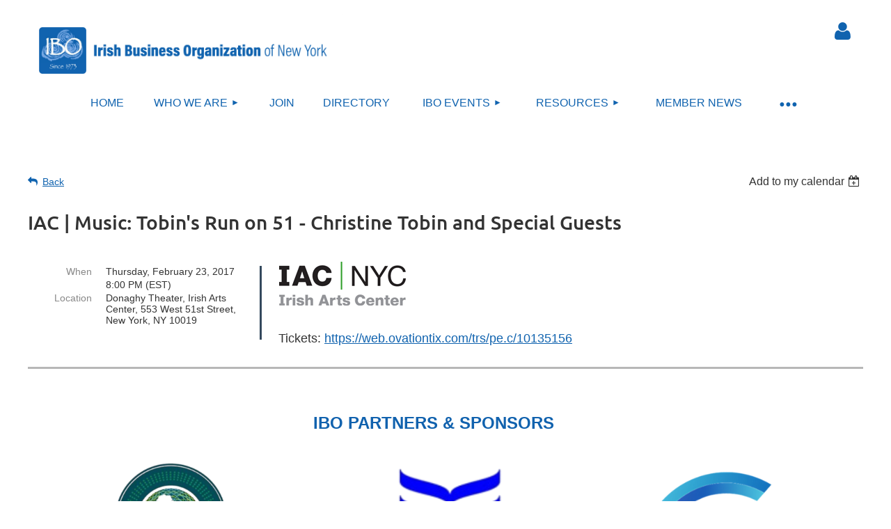

--- FILE ---
content_type: text/html; charset=utf-8
request_url: https://ibonewyork.org/event-2435472
body_size: 11394
content:
<!DOCTYPE html>
<html lang="en" class="no-js ">
	<head id="Head1">
<meta name="viewport" content="width=device-width, initial-scale=1.0">
<link href="https://sf.wildapricot.org/BuiltTheme/kaleidoscope_muskoka.v3.0/current/f20be45a/Styles/combined.css" rel="stylesheet" type="text/css" /><link href="https://ibonewyork.org/resources/theme/customStyles.css?t=638900155740600000" rel="stylesheet" type="text/css" /><link href="https://ibonewyork.org/resources/theme/user.css?t=638900273020000000" rel="stylesheet" type="text/css" /><link href="https://live-sf.wildapricot.org/WebUI/built9.11.0-db59b40/scripts/public/react/index-84b33b4.css" rel="stylesheet" type="text/css" /><link href="https://live-sf.wildapricot.org/WebUI/built9.11.0-db59b40/css/shared/ui/shared-ui-compiled.css" rel="stylesheet" type="text/css" /><script type="text/javascript" language="javascript" id="idJavaScriptEnvironment">var bonaPage_BuildVer='9.11.0-db59b40';
var bonaPage_AdminBackendUrl = '/admin/';
var bonaPage_StatRes='https://live-sf.wildapricot.org/WebUI/';
var bonaPage_InternalPageType = { isUndefinedPage : false,isWebPage : false,isAdminPage : false,isDialogPage : false,isSystemPage : true,isErrorPage : false,isError404Page : false };
var bonaPage_PageView = { isAnonymousView : true,isMemberView : false,isAdminView : false };
var WidgetMode = 0;
var bonaPage_IsUserAnonymous = true;
var bonaPage_ThemeVer='f20be45a638900273020000000638900155740600000'; var bonaPage_ThemeId = 'kaleidoscope_muskoka.v3.0'; var bonaPage_ThemeVersion = '3.0';
var bonaPage_id='18008'; version_id='';
if (bonaPage_InternalPageType && (bonaPage_InternalPageType.isSystemPage || bonaPage_InternalPageType.isWebPage) && window.self !== window.top) { var success = true; try { var tmp = top.location.href; if (!tmp) { top.location = self.location; } } catch (err) { try { if (self != top) { top.location = self.location; } } catch (err) { try { if (self != top) { top = self; } success = false; } catch (err) { success = false; } } success = false; } if (!success) { window.onload = function() { document.open('text/html', 'replace'); document.write('<ht'+'ml><he'+'ad></he'+'ad><bo'+'dy><h1>Wrong document context!</h1></bo'+'dy></ht'+'ml>'); document.close(); } } }
try { function waMetricsGlobalHandler(args) { if (WA.topWindow.waMetricsOuterGlobalHandler && typeof(WA.topWindow.waMetricsOuterGlobalHandler) === 'function') { WA.topWindow.waMetricsOuterGlobalHandler(args); }}} catch(err) {}
 try { if (parent && parent.BonaPage) parent.BonaPage.implementBonaPage(window); } catch (err) { }
try { document.write('<style type="text/css"> .WaHideIfJSEnabled, .HideIfJSEnabled { display: none; } </style>'); } catch(err) {}
var bonaPage_WebPackRootPath = 'https://live-sf.wildapricot.org/WebUI/built9.11.0-db59b40/scripts/public/react/';</script><script type="text/javascript" language="javascript" src="https://live-sf.wildapricot.org/WebUI/built9.11.0-db59b40/scripts/shared/bonapagetop/bonapagetop-compiled.js" id="idBonaPageTop"></script><script type="text/javascript" language="javascript" src="https://live-sf.wildapricot.org/WebUI/built9.11.0-db59b40/scripts/public/react/index-84b33b4.js" id="ReactPublicJs"></script><script type="text/javascript" language="javascript" src="https://live-sf.wildapricot.org/WebUI/built9.11.0-db59b40/scripts/shared/ui/shared-ui-compiled.js" id="idSharedJs"></script><script type="text/javascript" language="javascript" src="https://live-sf.wildapricot.org/WebUI/built9.11.0-db59b40/General.js" id=""></script><script type="text/javascript" language="javascript" src="https://sf.wildapricot.org/BuiltTheme/kaleidoscope_muskoka.v3.0/current/f20be45a/Scripts/combined.js" id=""></script><title>Irish Business Organization of New York - IAC | Music: Tobin&#39;s Run on 51 - Christine Tobin and Special Guests</title>
<!-- Start of StatCounter Code for Default Guide -->
<script type="text/javascript">
var sc_project=10410234; 
var sc_invisible=1; 
var sc_security="eba09788"; 
var scJsHost = (("https:" == document.location.protocol) ?
"https://secure." : "http://www.");
document.write("<sc"+"ript type='text/javascript' src='" +
scJsHost+
"statcounter.com/counter/counter.js'></"+"script>");
</script>
<noscript><div class="statcounter"><a title="free hit
counters" href="http://statcounter.com/"
target="_blank"><img class="statcounter"
src="http://c.statcounter.com/10410234/0/eba09788/1/"
alt="free hit counters"></a></div></noscript>
<!-- End of StatCounter Code for Default Guide -->



<link rel="apple-touch-icon" sizes="120x120" href="/resources/pictures/favicon/apple-touch-icon.png">
<link rel="icon" type="image/png" sizes="32x32" href="/resources/pictures/favicon/favicon-32x32.png">
<link rel="icon" type="image/png" sizes="16x16" href="/resources/pictures/favicon/favicon-16x16.png">
<link rel="manifest" href="/resources/pictures/favicon/site.webmanifest">
<link rel="mask-icon" href="/resources/pictures/favicon/safari-pinned-tab.svg" color="#5bbad5">
<link rel="shortcut icon" href="/resources/pictures/favicon/favicon.ico">
<meta name="msapplication-TileColor" content="#da532c">
<meta name="msapplication-config" content="/resources/pictures/favicon/browserconfig.xml">
<meta name="theme-color" content="#ffffff"> 


<meta property="og:image" content="https://ibonewyork.org/resources/IBO%2050th%20Anniversary%20logo%20round.png" /><meta name="apple-itunes-app" content="app-id=1220348450, app-argument="><link rel="search" type="application/opensearchdescription+xml" title="ibonewyork.org" href="/opensearch.ashx" /></head>
	<body id="PAGEID_18008" class="publicContentView LayoutMain">
<div class="mLayout layoutMain" id="mLayout">

<div class="mobilePanelContainer">
<div id="id_MobilePanel" data-componentId="MobilePanel" class="WaPlaceHolder WaPlaceHolderMobilePanel" style=""><div style=""><div id="id_QFpB82d" class="WaGadgetOnly WaGadgetMobilePanel  gadgetStyleNone" style="" data-componentId="QFpB82d" ><div class="mobilePanel">
	
	<div class="mobilePanelButton buttonMenu" title="Menu">Menu</div>
<div class="mobilePanelButton buttonLogin" title="Log in">Log in</div>
<div class="menuInner">
		<ul class="firstLevel">
<li class=" ">
	<div class="item">
		<a href="https://ibonewyork.org/" title="Home"><span>Home</span></a>
</div>
</li>
	
<li class=" dir">
	<div class="item">
		<a href="https://ibonewyork.org/Who-We-Are" title="Who We Are"><span>Who We Are</span></a>
<ul class="secondLevel">
<li class=" ">
	<div class="item">
		<a href="https://ibonewyork.org/Executive-Board-Officers-Chairs" title="Executive Board"><span>Executive Board</span></a>
</div>
</li>
	
<li class=" ">
	<div class="item">
		<a href="https://ibonewyork.org/advisors-ambassadors" title="Board of Advisors"><span>Board of Advisors</span></a>
</div>
</li>
	
<li class=" ">
	<div class="item">
		<a href="https://ibonewyork.org/Mission" title="Mission"><span>Mission</span></a>
</div>
</li>
	
<li class=" ">
	<div class="item">
		<a href="https://ibonewyork.org/History-of-IBO" title="History of IBO"><span>History of IBO</span></a>
</div>
</li>
	
<li class=" ">
	<div class="item">
		<a href="https://ibonewyork.org/FAQs" title="FAQ"><span>FAQ</span></a>
</div>
</li>
	
</ul>
</div>
</li>
	
<li class=" ">
	<div class="item">
		<a href="https://ibonewyork.org/Join-the-IBO" title="Join"><span>Join</span></a>
</div>
</li>
	
<li class=" ">
	<div class="item">
		<a href="https://ibonewyork.org/Directory" title="Directory"><span>Directory</span></a>
</div>
</li>
	
<li class=" dir">
	<div class="item">
		<a href="https://ibonewyork.org/events" title="IBO Events"><span>IBO Events</span></a>
<ul class="secondLevel">
<li class=" ">
	<div class="item">
		<a href="https://ibonewyork.org/Upcoming-events" title="Upcoming IBO Events"><span>Upcoming IBO Events</span></a>
</div>
</li>
	
<li class=" ">
	<div class="item">
		<a href="https://ibonewyork.org/IBO-Calendar" title="IBO Calendar"><span>IBO Calendar</span></a>
</div>
</li>
	
<li class=" ">
	<div class="item">
		<a href="https://ibonewyork.org/IBO-Entrepreneur-Track" title="IBO Entrepreneur Track"><span>IBO Entrepreneur Track</span></a>
</div>
</li>
	
<li class=" ">
	<div class="item">
		<a href="https://ibonewyork.org/Past-IBO-Events" title="Past IBO Events"><span>Past IBO Events</span></a>
</div>
</li>
	
<li class=" ">
	<div class="item">
		<a href="https://ibonewyork.org/50th-Anniversary" title="50th Anniversary"><span>50th Anniversary</span></a>
</div>
</li>
	
</ul>
</div>
</li>
	
<li class=" dir">
	<div class="item">
		<a href="https://ibonewyork.org/resources-for-community" title="Resources"><span>Resources</span></a>
<ul class="secondLevel">
<li class=" dir">
	<div class="item">
		<a href="https://ibonewyork.org/J-1-Resources" title="J-1 Resources"><span>J-1 Resources</span></a>
<ul class="secondLevel">
<li class=" ">
	<div class="item">
		<a href="https://ibonewyork.org/J1-Directory" title="J-1 Directory"><span>J-1 Directory</span></a>
</div>
</li>
	
</ul>
</div>
</li>
	
</ul>
</div>
</li>
	
<li class=" ">
	<div class="item">
		<a href="https://ibonewyork.org/Member-News" title="Member News"><span>Member News</span></a>
</div>
</li>
	
<li class=" dir">
	<div class="item">
		<a href="https://ibonewyork.org/Partnerships" title="Partnerships"><span>Partnerships</span></a>
<ul class="secondLevel">
<li class=" ">
	<div class="item">
		<a href="https://ibonewyork.org/we-are-global-irish" title="We Are Global Irish"><span>We Are Global Irish</span></a>
</div>
</li>
	
</ul>
</div>
</li>
	
<li class=" ">
	<div class="item">
		<a href="https://ibonewyork.org/Donate" title="Donate"><span>Donate</span></a>
</div>
</li>
	
<li class=" ">
	<div class="item">
		<a href="https://ibonewyork.org/Get-Involved" title="Get Involved"><span>Get Involved</span></a>
</div>
</li>
	
<li class=" ">
	<div class="item">
		<a href="https://ibonewyork.org/contact-us" title="Contact Us"><span>Contact Us</span></a>
</div>
</li>
	
</ul>
	</div>

	<div class="loginInner">
<div class="loginContainerForm oAuthIsfalse">
<form method="post" action="https://ibonewyork.org/Sys/Login" id="id_QFpB82d_form" class="generalLoginBox"  data-disableInAdminMode="true">
<input type="hidden" name="ReturnUrl" id="id_QFpB82d_returnUrl" value="">
				<input type="hidden" name="browserData" id="id_QFpB82d_browserField">
<div class="loginUserName">
<div class="loginUserNameTextBox">
		<input name="email" type="text" maxlength="100" placeholder="Email"  id="id_QFpB82d_userName" tabindex="1" class="emailTextBoxControl"/>
	</div>
</div><div class="loginPassword">
<div class="loginPasswordTextBox">
		<input name="password" type="password" placeholder="Password" maxlength="50" id="id_QFpB82d_password" tabindex="2" class="passwordTextBoxControl" autocomplete="off"/>
	</div>
</div> 
    <input id="g-recaptcha-invisible_QFpB82d" name="g-recaptcha-invisible" value="recaptcha" type="hidden"/> 
    <div id="recapcha_placeholder_QFpB82d" style="display:none"></div>
    <span id="idReCaptchaValidator_QFpB82d" errorMessage="Please verify that you are not a robot" style="display:none" validatorType="method" ></span>
    <script>
        $("#idReCaptchaValidator_QFpB82d").on( "wavalidate", function(event, validationResult) {
            if (grecaptcha.getResponse(widgetId_QFpB82d).length == 0){
                grecaptcha.execute(widgetId_QFpB82d);	
                validationResult.shouldStopValidation = true;
                return;
            }

            validationResult.result = true;
        });
  
            var widgetId_QFpB82d;

            var onloadCallback_QFpB82d = function() {
                // Renders the HTML element with id 'recapcha_placeholder_QFpB82d' as a reCAPTCHA widget.
                // The id of the reCAPTCHA widget is assigned to 'widgetId_QFpB82d'.
                widgetId_QFpB82d = grecaptcha.render('recapcha_placeholder_QFpB82d', {
                'sitekey' : '6LfmM_UhAAAAAJSHT-BwkAlQgN0mMViOmaK7oEIV',
                'size': 'invisible',
                'callback': function(){
                    document.getElementById('g-recaptcha-invisible_QFpB82d').form.submit();
                },
                'theme' : 'light'
            });
        };
    </script>
	
    <script src="https://www.google.com/recaptcha/api.js?onload=onloadCallback_QFpB82d&render=explicit" async defer></script>

 <div class="loginActionRememberMe">
		<input id="id_QFpB82d_rememberMe" type="checkbox" name="rememberMe" tabindex="3" class="rememberMeCheckboxControl"/>
		<label for="id_QFpB82d_rememberMe">Remember me</label>
	</div>
<div class="loginPasswordForgot">
		<a href="https://ibonewyork.org/Sys/ResetPasswordRequest">Forgot password</a>
	</div>
<div class="loginAction">
	<input type="submit" name="ctl03$ctl02$loginViewControl$loginControl$Login" value="Log in" id="id_QFpB82d_loginAction" onclick="if (!browserInfo.clientCookiesEnabled()) {alert('Warning: browser cookies disabled. Please enable them to use this website.'); return false;}" tabindex="4" class="loginButton loginButtonControl"/>
</div></form></div>
</div>

</div>

<script type="text/javascript">

jq$(function()
{
	var gadget = jq$('#id_QFpB82d'),
		menuContainer = gadget.find('.menuInner'),
		loginContainer = gadget.find('.loginInner');

	gadget.find('.buttonMenu').on("click",function()
	{
		menuContainer.toggle();
		loginContainer.hide();
		jq$(this).toggleClass('active');
        jq$('.buttonLogin').removeClass('active');
		return false;
	});

	gadget.find('.buttonLogin').on("click",function()
	{
		loginContainer.toggle();
		menuContainer.hide();
		jq$(this).toggleClass('active');
        jq$('.buttonMenu').removeClass('active');
		return false;
	});

	gadget.find('.mobilePanel').on("click",function(event)
	{
        if( !(jq$(event.target).parents('.loginInner').size() || event.target.className == 'loginInner') )
        {
            menuContainer.hide();
            loginContainer.hide();
            jq$('.buttonLogin').removeClass('active');
            jq$('.buttonMenu').removeClass('active');
        }

        event.stopPropagation();
	});

	jq$('body').on("click",function()
	{
		menuContainer.hide();
		loginContainer.hide();
		jq$('.buttonLogin').removeClass('active');
        jq$('.buttonMenu').removeClass('active');
	});


	// login
	var browserField = document.getElementById('id_QFpB82d' + '_browserField');

	if (browserField)
	{
		browserField.value = browserInfo.getBrowserCapabilitiesData();
	}

	jq$('#id_QFpB82d' + '_form').FormValidate();
	jq$('.WaGadgetMobilePanel form').attr('data-disableInAdminMode', 'false');

});

</script></div></div>
</div></div>

		<!-- header zone -->
		<div class="zonePlace zoneHeader1">
<div id="idHeaderContentHolder" data-componentId="Header" class="WaPlaceHolder WaPlaceHolderHeader" style="background-color:transparent;"><div style="padding-top:20px;"><div id="id_Jx3l8yx" data-componentId="Jx3l8yx" class="WaLayoutContainerFirst" style=""><table cellspacing="0" cellpadding="0" class="WaLayoutTable" style=""><tr data-componentId="Jx3l8yx_row" class="WaLayoutRow"><td id="id_CcC8sv1" data-componentId="CcC8sv1" class="WaLayoutItem" style="width:38%;"><div id="id_UwSDOPC" class="WaLayoutPlaceHolder placeHolderContainer" data-componentId="UwSDOPC" style=""><div style=""><div id="id_A2U8PgZ" class="WaGadgetOnly WaGadgetContent  gadgetStyleNone" style="" data-componentId="A2U8PgZ" ><div class="gadgetStyleBody gadgetContentEditableArea" style="" data-editableArea="0" data-areaHeight="auto">
<p><a href="/" target="_blank"><img src="/resources/Pictures/IBO%202024%20Since%201973%20Logo%20(Horizontal).png" alt="" title="" border="0"></a><br></p></div>
</div></div></div></td><td style="" data-componentId="CcC8sv1_separator" class="WaLayoutSeparator"><div style="width: inherit;"></div></td><td id="id_mjkAoFA" data-componentId="mjkAoFA" class="WaLayoutItem" style="width:56%;"></td><td style="" data-componentId="mjkAoFA_separator" class="WaLayoutSeparator"><div style="width: inherit;"></div></td><td id="id_M1BKsPq" data-componentId="M1BKsPq" class="WaLayoutItem" style="width:5%;"><div id="id_QXVu9I6" class="WaLayoutPlaceHolder placeHolderContainer" data-componentId="QXVu9I6" style=""><div style=""><div id="id_yGsuJKX" class="WaGadgetFirst WaGadgetLoginButton  gadgetStyleNone" style="" data-componentId="yGsuJKX" ><div class="alignCenter unauthorized">
  <div class="loginContainer">
    <a class="loginLink" href="https://ibonewyork.org/Sys/Login" title="Log in">Log in</a>
  </div>
  </div>
<script>
  jq$(function() {
    var gadgetId = jq$('#id_yGsuJKX'),
        containerBox = gadgetId.find('.loginPanel'),
        loginLink = gadgetId.find('.loginLink'),
        transitionTime = 300;

    containerBox.isOpening = false;

    loginLink.on('click', function() {
      if (containerBox.css("visibility") == 'visible') {
        loginLink.removeClass('hover');
        containerBox.animate({ 'opacity': '0' }, transitionTime, function() {
          containerBox.css('visibility','hidden');
          containerBox.css('display','none');
        });
      } else {
        loginLink.addClass('hover');
        containerBox.isOpening = true;
        containerBox.css('display','block');
        containerBox.css('visibility','visible');
        containerBox.animate({ 'opacity': '1' }, transitionTime, function() {
          containerBox.isOpening = false;
        });
      }
    });

    containerBox.on('click', function(e) { e.stopPropagation(); });

    jq$('body').on('click',function() {
      if (containerBox.css("visibility") == 'visible' && !containerBox.isOpening) {
        loginLink.removeClass('hover');
        containerBox.animate({ 'opacity': '0' }, transitionTime, function() {
          containerBox.css('visibility','hidden');
          containerBox.css('display','none');
        });
      }
    });
  });
</script>
</div><div id="id_Kird2Jc" class="WaGadgetLast WaGadgetContent  gadgetStyleNone" style="margin-top:-14px;" data-componentId="Kird2Jc" ><div class="gadgetStyleBody gadgetContentEditableArea" style="" data-editableArea="0" data-areaHeight="auto">
<p align="center"><br></p></div>
</div></div></div></td></tr></table> </div><div id="id_XUpKZI7" data-componentId="XUpKZI7" class="WaLayoutContainer" style=""><table cellspacing="0" cellpadding="0" class="WaLayoutTable" style=""><tr data-componentId="XUpKZI7_row" class="WaLayoutRow"><td id="id_2kux81z" data-componentId="2kux81z" class="WaLayoutItem" style="width:5%;"></td><td style="" data-componentId="2kux81z_separator" class="WaLayoutSeparator"><div style="width: inherit;"></div></td><td id="id_VWuoAm5" data-componentId="VWuoAm5" class="WaLayoutItem" style="width:89%;"><div id="id_7RVMSuD" class="WaLayoutPlaceHolder placeHolderContainer" data-componentId="7RVMSuD" style=""><div style=""><div id="id_svVLY2a" class="WaGadgetOnly WaGadgetMenuHorizontal  gadgetStyleNone" style="margin-top:-33px;" data-componentId="svVLY2a" ><div class="menuBackground"></div>
<div class="menuInner">
	<ul class="firstLevel">
<li class=" ">
	<div class="item">
		<a href="https://ibonewyork.org/" title="Home"><span>Home</span></a>
</div>
</li>
	
<li class=" dir">
	<div class="item">
		<a href="https://ibonewyork.org/Who-We-Are" title="Who We Are"><span>Who We Are</span></a>
<ul class="secondLevel">
<li class=" ">
	<div class="item">
		<a href="https://ibonewyork.org/Executive-Board-Officers-Chairs" title="Executive Board"><span>Executive Board</span></a>
</div>
</li>
	
<li class=" ">
	<div class="item">
		<a href="https://ibonewyork.org/advisors-ambassadors" title="Board of Advisors"><span>Board of Advisors</span></a>
</div>
</li>
	
<li class=" ">
	<div class="item">
		<a href="https://ibonewyork.org/Mission" title="Mission"><span>Mission</span></a>
</div>
</li>
	
<li class=" ">
	<div class="item">
		<a href="https://ibonewyork.org/History-of-IBO" title="History of IBO"><span>History of IBO</span></a>
</div>
</li>
	
<li class=" ">
	<div class="item">
		<a href="https://ibonewyork.org/FAQs" title="FAQ"><span>FAQ</span></a>
</div>
</li>
	
</ul>
</div>
</li>
	
<li class=" ">
	<div class="item">
		<a href="https://ibonewyork.org/Join-the-IBO" title="Join"><span>Join</span></a>
</div>
</li>
	
<li class=" ">
	<div class="item">
		<a href="https://ibonewyork.org/Directory" title="Directory"><span>Directory</span></a>
</div>
</li>
	
<li class=" dir">
	<div class="item">
		<a href="https://ibonewyork.org/events" title="IBO Events"><span>IBO Events</span></a>
<ul class="secondLevel">
<li class=" ">
	<div class="item">
		<a href="https://ibonewyork.org/Upcoming-events" title="Upcoming IBO Events"><span>Upcoming IBO Events</span></a>
</div>
</li>
	
<li class=" ">
	<div class="item">
		<a href="https://ibonewyork.org/IBO-Calendar" title="IBO Calendar"><span>IBO Calendar</span></a>
</div>
</li>
	
<li class=" ">
	<div class="item">
		<a href="https://ibonewyork.org/IBO-Entrepreneur-Track" title="IBO Entrepreneur Track"><span>IBO Entrepreneur Track</span></a>
</div>
</li>
	
<li class=" ">
	<div class="item">
		<a href="https://ibonewyork.org/Past-IBO-Events" title="Past IBO Events"><span>Past IBO Events</span></a>
</div>
</li>
	
<li class=" ">
	<div class="item">
		<a href="https://ibonewyork.org/50th-Anniversary" title="50th Anniversary"><span>50th Anniversary</span></a>
</div>
</li>
	
</ul>
</div>
</li>
	
<li class=" dir">
	<div class="item">
		<a href="https://ibonewyork.org/resources-for-community" title="Resources"><span>Resources</span></a>
<ul class="secondLevel">
<li class=" dir">
	<div class="item">
		<a href="https://ibonewyork.org/J-1-Resources" title="J-1 Resources"><span>J-1 Resources</span></a>
<ul class="secondLevel">
<li class=" ">
	<div class="item">
		<a href="https://ibonewyork.org/J1-Directory" title="J-1 Directory"><span>J-1 Directory</span></a>
</div>
</li>
	
</ul>
</div>
</li>
	
</ul>
</div>
</li>
	
<li class=" ">
	<div class="item">
		<a href="https://ibonewyork.org/Member-News" title="Member News"><span>Member News</span></a>
</div>
</li>
	
<li class=" dir">
	<div class="item">
		<a href="https://ibonewyork.org/Partnerships" title="Partnerships"><span>Partnerships</span></a>
<ul class="secondLevel">
<li class=" ">
	<div class="item">
		<a href="https://ibonewyork.org/we-are-global-irish" title="We Are Global Irish"><span>We Are Global Irish</span></a>
</div>
</li>
	
</ul>
</div>
</li>
	
<li class=" ">
	<div class="item">
		<a href="https://ibonewyork.org/Donate" title="Donate"><span>Donate</span></a>
</div>
</li>
	
<li class=" ">
	<div class="item">
		<a href="https://ibonewyork.org/Get-Involved" title="Get Involved"><span>Get Involved</span></a>
</div>
</li>
	
<li class=" ">
	<div class="item">
		<a href="https://ibonewyork.org/contact-us" title="Contact Us"><span>Contact Us</span></a>
</div>
</li>
	
</ul>
</div>


<script type="text/javascript">

	jq$(function()
	{

		WebFont.load({
			custom: {
				families: ['Ubuntu', 'Ubuntu condensed']
			},
			active: function()
			{
				resizeMenu();
			}
		});


		var gadgetHorMenu = jq$('#id_svVLY2a'),
			gadgetHorMenuContainer = gadgetHorMenu.find('.menuInner'),
			firstLevelMenu = gadgetHorMenu.find('ul.firstLevel'),
			holderInitialMenu = firstLevelMenu.children(),
			outsideItems = null,
			phantomElement = '<li class="phantom"><div class="item"><a href="#"><span>&#x2261;</span></a><ul class="secondLevel"></ul></div></li>',
			placeHolder = gadgetHorMenu.parents('.WaLayoutPlaceHolder'),
			placeHolderId = placeHolder && placeHolder.attr('data-componentId'),
			mobileState = false,
			isTouchSupported = !!(('ontouchstart' in window) || (window.DocumentTouch && document instanceof DocumentTouch) || (navigator.msPointerEnabled && navigator.msMaxTouchPoints));


		function resizeMenu()
		{
			var i,
				len,
				fitMenuWidth = 0,
				menuItemPhantomWidth = 80;

			firstLevelMenu.html( holderInitialMenu).removeClass('adapted').css({ width: 'auto' }); // restore initial menu

			if( firstLevelMenu.width() > gadgetHorMenuContainer.width() ) // if menu oversize
			{
				menuItemPhantomWidth = firstLevelMenu.addClass('adapted').append( phantomElement).children('.phantom').width();

				for( i = 0, len = holderInitialMenu.size(); i <= len; i++ )
				{
					fitMenuWidth += jq$( holderInitialMenu.get(i) ).width();

					if( fitMenuWidth + menuItemPhantomWidth > gadgetHorMenuContainer.width() )
					{
						outsideItems = firstLevelMenu.children(':gt('+(i-1)+'):not(.phantom)').remove();
						firstLevelMenu.find('.phantom > .item > ul').append( outsideItems);
						gadgetHorMenuContainer.css('overflow','visible');
						break;
					}
				}
				gadgetHorMenu.find('.phantom > .item > a').click(function(){ return false; });
			}

			disableFirstTouch();

			firstLevelMenu.css( 'width', '' ); // restore initial menu width
			firstLevelMenu.children().removeClass('last-child').eq(-1).addClass('last-child'); // add last-child mark
		}

		jq$(window).resize(function()
		{
			resizeMenu();
		});

		function onLayoutColumnResized(sender, args)
		{
			args = args || {};

			if (placeHolderId && (placeHolderId == args.leftColPlaceHolderId || placeHolderId == args.rightColPlaceHolderId))
			{
				resizeMenu();
			}
		}

		BonaPage.addPageStateHandler(BonaPage.PAGE_PARSED, function() { WA.Gadgets.LayoutColumnResized.addHandler(onLayoutColumnResized); });
		BonaPage.addPageStateHandler(BonaPage.PAGE_UNLOADED, function() { WA.Gadgets.LayoutColumnResized.removeHandler(onLayoutColumnResized); });


        function disableFirstTouch()
        {
          if (!isTouchSupported) return;

          jq$('#id_svVLY2a').find('.menuInner li.dir > .item > a').on( 'click', function(event)
          {
            if( !this.touchCounter )
              this.touchCounter = 0;

            if( this.touchCounter >= 1 )
            {
              this.touchCounter = 0;
              return true;
            }
            this.touchCounter++;

            if (!mobileState)
            {
              WA.stopEventDefault(event);
            }
          });

          jq$('#id_svVLY2a').find('.menuInner li.dir > .item > a').on( 'mouseout', function(event)
          {
            if( !this.touchCounter )
              this.touchCounter = 0;
            this.touchCounter = 0;
          });
        }

        disableFirstTouch();

	});
</script></div></div></div></td><td style="" data-componentId="VWuoAm5_separator" class="WaLayoutSeparator"><div style="width: inherit;"></div></td><td id="id_NgoUfIr" data-componentId="NgoUfIr" class="WaLayoutItem" style="width:5%;"></td></tr></table> </div><div id="id_n9bFlkO" data-componentId="n9bFlkO" class="WaLayoutContainer" style=""><table cellspacing="0" cellpadding="0" class="WaLayoutTable" style=""><tr data-componentId="n9bFlkO_row" class="WaLayoutRow"><td id="id_2omfhG8" data-componentId="2omfhG8" class="WaLayoutItem" style="width:96%;"></td><td style="" data-componentId="2omfhG8_separator" class="WaLayoutSeparator"><div style="width: inherit;"></div></td><td id="id_YUmVBNY" data-componentId="YUmVBNY" class="WaLayoutItem" style="width:4%;"></td></tr></table> </div><div id="id_POG2vKP" data-componentId="POG2vKP" class="WaLayoutContainer" style=""><table cellspacing="0" cellpadding="0" class="WaLayoutTable" style=""><tr data-componentId="POG2vKP_row" class="WaLayoutRow"><td id="id_GAj6msz" data-componentId="GAj6msz" class="WaLayoutItem" style="width:30%;"></td><td style="" data-componentId="GAj6msz_separator" class="WaLayoutSeparator"><div style="width: inherit;"></div></td><td id="id_f6wSeTT" data-componentId="f6wSeTT" class="WaLayoutItem" style="width:70%;"></td></tr></table> </div><div id="id_WFqawNp" data-componentId="WFqawNp" class="WaLayoutContainerLast" style="background-color:transparent;"><table cellspacing="0" cellpadding="0" class="WaLayoutTable" style=""><tr data-componentId="WFqawNp_row" class="WaLayoutRow"><td id="id_KkBZpYF" data-componentId="KkBZpYF" class="WaLayoutItem" style="width:30%;"></td><td style="width:20px;" data-componentId="KkBZpYF_separator" class="WaLayoutSeparator"><div style="width: inherit;"></div></td><td id="id_oWdKg3J" data-componentId="oWdKg3J" class="WaLayoutItem" style="width:59%;"></td><td style="width:20px;" data-componentId="oWdKg3J_separator" class="WaLayoutSeparator"><div style="width: inherit;"></div></td><td id="id_KRzPiG9" data-componentId="KRzPiG9" class="WaLayoutItem" style="width:10%;"></td></tr></table> </div></div>
</div></div>
		<div class="zonePlace zoneHeader2">
<div id="id_Header1" data-componentId="Header1" class="WaPlaceHolder WaPlaceHolderHeader1" style="background-color:transparent;"><div style=""><div id="id_JpFJ3Gl" data-componentId="JpFJ3Gl" class="WaLayoutContainerOnly" style="background-color:transparent;"><table cellspacing="0" cellpadding="0" class="WaLayoutTable" style=""><tr data-componentId="JpFJ3Gl_row" class="WaLayoutRow"><td id="id_bBoPpMR" data-componentId="bBoPpMR" class="WaLayoutItem" style="width:100%;"></td></tr></table> </div></div>
</div></div>
		<!-- /header zone -->

<!-- content zone -->
	<div class="zonePlace zoneContent">
<div id="idPrimaryContentBlock1Content" data-componentId="Content" class="WaPlaceHolder WaPlaceHolderContent" style=""><div style="padding-top:0px;padding-bottom:10px;"><div id="id_Gs8OTKq" data-componentId="Gs8OTKq" class="WaLayoutContainerFirst" style=""><table cellspacing="0" cellpadding="0" class="WaLayoutTable" style=""><tr data-componentId="Gs8OTKq_row" class="WaLayoutRow"><td id="id_PBBBqjG" data-componentId="PBBBqjG" class="WaLayoutItem" style="width:100%;"></td></tr></table> </div><div id="id_kK6geAc" class="WaGadget WaGadgetEvents  gadgetStyleNone WaGadgetEventsStateDetails" style="" data-componentId="kK6geAc" >



<form method="post" action="" id="form">
<div class="aspNetHidden">
<input type="hidden" name="__VIEWSTATE" id="__VIEWSTATE" value="G3i1/brglAdNTF+geyd/tkDPcCk4bU44/Xh8CXjniWhygVd1Ia4kM+cZ2xloTmW/rY8mNiY6MZykmJ12QBbFJWksHAfYsbaIMd9ELUgqQePzCAl5KifKjRUHsndRd6wi4nBWjjDwsnZrv2AerfT9CSizigQ8iKS2cXgji0whQAoeOZDggZIfp/M1aQSH/z2cn6f84/fyBg5KXkIIozf45xBBzI+Iatdpxb/C8zvVWp93Us641DDMlomLKd6nfLDQd9+Fjs9AFeC06X79LLok0QqytwxVInUyfQKjTCCE3u3gzMOQ" />
</div>

    
    <input type="hidden" name="FunctionalBlock1$contentModeHidden" id="FunctionalBlock1_contentModeHidden" value="1" />



       
  <div id="idEventsTitleMainContainer" class="pageTitleOuterContainer">
    <div id="idEventBackContainer" class="pageBackContainer">
      <a id="FunctionalBlock1_ctl00_eventPageViewBase_ctl00_ctl00_back" class="eventBackLink" href="javascript: history.back();">Back</a>
    </div>
      
    <div id="idEventViewSwitcher" class="pageViewSwitcherOuterContainer">
      
<div class="cornersContainer"><div class="topCorners"><div class="c1"></div><div class="c2"></div><div class="c3"></div><div class="c4"></div><div class="c5"></div></div></div>
  <div class="pageViewSwitcherContainer"><div class="d1"><div class="d2"><div class="d3"><div class="d4"><div class="d5"><div class="d6"><div class="d7"><div class="d8"><div class="d9"><div class="inner">
    <div id="init-add-event-to-calendar-dropdown-2435472" class="semantic-ui" style="color: inherit; background: transparent;"></div>
    <script>
      function initAddEventToCalendarDropDown2435472()
      {
        if (typeof window.initAddEventToCalendarDropDown !== 'function') { return; }
      
        const domNodeId = 'init-add-event-to-calendar-dropdown-2435472';
        const event = {
          id: '2435472',
          title: 'IAC | Music: Tobin&#39;s Run on 51 - Christine Tobin and Special Guests',
          description: '      Tickets: https://web.ovationtix.com/trs/pe.c/10135156  '.replace(/\r+/g, ''),
          location: 'Donaghy Theater, Irish Arts Center, 553 West 51st Street, New York, NY 10019',
          url: window.location.href,
          allDay: 'True' === 'False',
          start: '2017-02-24T01:00:00Z', 
          end: '2017-02-24T01:00:00Z',
          sessions: [{"title":"IAC | Music: Tobin&#39;s Run on 51 - Christine Tobin and Special Guests","start":"2017-02-24T01:00:00Z","end":"2017-02-24T01:00:00Z","allDay":false}]
        };
      
        window.initAddEventToCalendarDropDown(event, domNodeId);
      }    
    
      window.BonaPage.addPageStateHandler(window.BonaPage.PAGE_PARSED, initAddEventToCalendarDropDown2435472);

    </script>
  </div></div></div></div></div></div></div></div></div></div></div>
<div class="cornersContainer"><div class="bottomCorners"><div class="c5"></div><div class="c4"></div><div class="c3"></div><div class="c2"></div><div class="c1"></div></div></div>

    </div>
    <div class="pageTitleContainer eventsTitleContainer">
      <h1 class="pageTitle SystemPageTitle">
        IAC | Music: Tobin&#39;s Run on 51 - Christine Tobin and Special Guests
      </h1>
    </div>
  </div>
      

      


<div class="boxOuterContainer boxBaseView"><div class="cornersContainer"><div class="topCorners"><div class="c1"></div><div class="c2"></div><div class="c3"></div><div class="c4"></div><div class="c5"></div><!--[if gt IE 6]><!--><div class="r1"><div class="r2"><div class="r3"><div class="r4"><div class="r5"></div></div></div></div></div><!--<![endif]--></div></div><div  class="boxContainer"><div class="d1"><div class="d2"><div class="d3"><div class="d4"><div class="d5"><div class="d6"><div class="d7"><div class="d8"><div class="d9"><div class="inner">
      
    <div class="boxBodyOuterContainer"><div class="cornersContainer"><div class="topCorners"><div class="c1"></div><div class="c2"></div><div class="c3"></div><div class="c4"></div><div class="c5"></div><!--[if gt IE 6]><!--><div class="r1"><div class="r2"><div class="r3"><div class="r4"><div class="r5"></div></div></div></div></div><!--<![endif]--></div></div><div  class="boxBodyContainer"><div class="d1"><div class="d2"><div class="d3"><div class="d4"><div class="d5"><div class="d6"><div class="d7"><div class="d8"><div class="d9"><div class="inner">
          
        <div class="boxBodyInfoOuterContainer boxBodyInfoViewFill"><div class="cornersContainer"><div class="topCorners"><div class="c1"></div><div class="c2"></div><div class="c3"></div><div class="c4"></div><div class="c5"></div><!--[if gt IE 6]><!--><div class="r1"><div class="r2"><div class="r3"><div class="r4"><div class="r5"></div></div></div></div></div><!--<![endif]--></div></div><div  class="boxBodyInfoContainer"><div class="d1"><div class="d2"><div class="d3"><div class="d4"><div class="d5"><div class="d6"><div class="d7"><div class="d8"><div class="d9"><div class="inner">
              
            

<div class="boxInfoContainer">
  <ul class="boxInfo">
    <li class="eventInfoStartDate">
      <label class="eventInfoBoxLabel">When</label>
      <div class="eventInfoBoxValue"><strong>Thursday, February 23, 2017</strong></div>
    </li>
    <li id="FunctionalBlock1_ctl00_eventPageViewBase_ctl00_ctl00_eventInfoBox_startTimeLi" class="eventInfoStartTime">
      <label class="eventInfoBoxLabel">&nbsp;</label>
      <div class="eventInfoBoxValue"><span><div id="FunctionalBlock1_ctl00_eventPageViewBase_ctl00_ctl00_eventInfoBox_startTimeLocalizePanel" client-tz-item="America/New_York" client-tz-formatted=" (EST)">
	8:00 PM
</div></span></div>
    </li>
    
    
    
    
    <li id="FunctionalBlock1_ctl00_eventPageViewBase_ctl00_ctl00_eventInfoBox_locationLi" class="eventInfoLocation">
      <label class="eventInfoBoxLabel">Location</label>
      <div class="eventInfoBoxValue"><span>Donaghy Theater, Irish Arts Center, 553 West 51st Street, New York, NY 10019</span></div>
    </li>
    
    
  </ul>
</div>

            
<div class="registrationInfoContainer">
  
  
</div>

              
            
              
            

            
                
            
              
          <div class="clearEndContainer"></div></div></div></div></div></div></div></div></div></div></div></div><div class="cornersContainer"><div class="bottomCorners"><!--[if gt IE 6]><!--><div class="r1"><div class="r2"><div class="r3"><div class="r4"><div class="r5"></div></div></div></div></div><!--<![endif]--><div class="c5"></div><div class="c4"></div><div class="c3"></div><div class="c2"></div><div class="c1"></div></div></div></div>

          <div class="boxBodyContentOuterContainer"><div class="cornersContainer"><div class="topCorners"><div class="c1"></div><div class="c2"></div><div class="c3"></div><div class="c4"></div><div class="c5"></div><!--[if gt IE 6]><!--><div class="r1"><div class="r2"><div class="r3"><div class="r4"><div class="r5"></div></div></div></div></div><!--<![endif]--></div></div><div  class="boxBodyContentContainer fixedHeight"><div class="d1"><div class="d2"><div class="d3"><div class="d4"><div class="d5"><div class="d6"><div class="d7"><div class="d8"><div class="d9"><div class="inner gadgetEventEditableArea">
                  <img src="/resources/Pictures/site_02.gif" alt="" title="" border="0"><br>
<br>
Tickets: <a href="https://web.ovationtix.com/trs/pe.c/10135156" target="_blank">https://web.ovationtix.com/trs/pe.c/10135156</a><br>
              <div class="clearEndContainer"></div></div></div></div></div></div></div></div></div></div></div></div><div class="cornersContainer"><div class="bottomCorners"><!--[if gt IE 6]><!--><div class="r1"><div class="r2"><div class="r3"><div class="r4"><div class="r5"></div></div></div></div></div><!--<![endif]--><div class="c5"></div><div class="c4"></div><div class="c3"></div><div class="c2"></div><div class="c1"></div></div></div></div>
        
      <div class="clearEndContainer"></div></div></div></div></div></div></div></div></div></div></div></div><div class="cornersContainer"><div class="bottomCorners"><!--[if gt IE 6]><!--><div class="r1"><div class="r2"><div class="r3"><div class="r4"><div class="r5"></div></div></div></div></div><!--<![endif]--><div class="c5"></div><div class="c4"></div><div class="c3"></div><div class="c2"></div><div class="c1"></div></div></div></div>
       
  <div class="clearEndContainer"></div></div></div></div></div></div></div></div></div></div></div></div><div class="cornersContainer"><div class="bottomCorners"><!--[if gt IE 6]><!--><div class="r1"><div class="r2"><div class="r3"><div class="r4"><div class="r5"></div></div></div></div></div><!--<![endif]--><div class="c5"></div><div class="c4"></div><div class="c3"></div><div class="c2"></div><div class="c1"></div></div></div></div>



<script>
    var isBatchWizardRegistration = false;
    if (isBatchWizardRegistration) 
    {
        var graphqlOuterEndpoint = '/sys/api/graphql';;
        var batchEventRegistrationWizard = window.createBatchEventRegistrationWizard(graphqlOuterEndpoint);
        
        batchEventRegistrationWizard.openWizard({
            eventId: 2435472
        });
    }
</script>

 

  
<div class="aspNetHidden">

	<input type="hidden" name="__VIEWSTATEGENERATOR" id="__VIEWSTATEGENERATOR" value="2AE9EEA8" />
</div></form></div><div id="id_oksTPGI" data-componentId="oksTPGI" class="WaLayoutContainer" style=""><table cellspacing="0" cellpadding="0" class="WaLayoutTable" style=""><tr data-componentId="oksTPGI_row" class="WaLayoutRow"><td id="id_pgYxyty" data-componentId="pgYxyty" class="WaLayoutItem" style="width:100%;"><div id="id_sJZMz1b" class="WaLayoutPlaceHolder placeHolderContainer" data-componentId="sJZMz1b" style=""><div style=""><div id="id_8bx1VPd" class="WaGadgetOnly WaGadgetContent  gadgetStyleNone" style="" data-componentId="8bx1VPd" ><div class="gadgetStyleBody gadgetContentEditableArea" style="" data-editableArea="0" data-areaHeight="auto">
<p><img src="[data-uri]" class="WaContentDivider WaContentDivider dividerStyle001" data-wacomponenttype="ContentDivider"><br></p></div>
</div></div></div></td></tr></table> </div><div id="id_mAomOa2" data-componentId="mAomOa2" class="WaLayoutContainer" style=""><table cellspacing="0" cellpadding="0" class="WaLayoutTable" style=""><tr data-componentId="mAomOa2_row" class="WaLayoutRow"><td id="id_23KFMI9" data-componentId="23KFMI9" class="WaLayoutItem" style="width:9%;"></td><td style="" data-componentId="23KFMI9_separator" class="WaLayoutSeparator"><div style="width: inherit;"></div></td><td id="id_Gh8rsGo" data-componentId="Gh8rsGo" class="WaLayoutItem" style="width:78%;"><div id="id_uKLCzCb" class="WaLayoutPlaceHolder placeHolderContainer" data-componentId="uKLCzCb" style=""><div style=""><div id="id_uqaPCPK" class="WaGadgetOnly WaGadgetContent  gadgetStyleNone" style="" data-componentId="uqaPCPK" ><div class="gadgetStyleBody gadgetContentEditableArea" style="" data-editableArea="0" data-areaHeight="auto">
<h1 align="center"><font color="#1162ae" style="font-size: 24px;">IBO Partners &amp; Sponsors</font></h1></div>
</div></div></div></td><td style="" data-componentId="Gh8rsGo_separator" class="WaLayoutSeparator"><div style="width: inherit;"></div></td><td id="id_zfjw3Oq" data-componentId="zfjw3Oq" class="WaLayoutItem" style="width:12%;"></td></tr></table> </div><div id="id_hDGjMIO" data-componentId="hDGjMIO" class="WaLayoutContainerLast" style=""><table cellspacing="0" cellpadding="0" class="WaLayoutTable" style=""><tr data-componentId="hDGjMIO_row" class="WaLayoutRow"><td id="id_aWe6MsP" data-componentId="aWe6MsP" class="WaLayoutItem" style="width:33%;"><div id="id_3KhdIhB" class="WaLayoutPlaceHolder placeHolderContainer" data-componentId="3KhdIhB" style=""><div style=""><div id="id_EiWXwIP" class="WaGadgetOnly WaGadgetContent  gadgetStyleNone" style="margin-top:5px;margin-right:20px;margin-bottom:5px;margin-left:20px;" data-componentId="EiWXwIP" ><div class="gadgetStyleBody gadgetContentEditableArea" style="" data-editableArea="0" data-areaHeight="auto">
<p><a href="https://www.ireland.ie/en/irish-diaspora/emigrant-support-programme/" target="_blank"><img src="/resources/Pictures/IBO%20Partner%20Government%20of%20Ireland%20SQUARE.png" alt="" title="" border="0"></a><br></p></div>
</div></div></div></td><td style="" data-componentId="aWe6MsP_separator" class="WaLayoutSeparator"><div style="width: inherit;"></div></td><td id="id_7r39yzG" data-componentId="7r39yzG" class="WaLayoutItem" style="width:33%;"><div id="id_sIAqzv9" class="WaLayoutPlaceHolder placeHolderContainer" data-componentId="sIAqzv9" style=""><div style=""><div id="id_ISXoQJg" class="WaGadgetOnly WaGadgetContent  gadgetStyleNone" style="" data-componentId="ISXoQJg" ><div class="gadgetStyleBody gadgetContentEditableArea" style="" data-editableArea="0" data-areaHeight="auto">
<p><a href="https://corporate.bankofireland.com/sectors/fdi/workbench/" target="_blank"><img src="/resources/Pictures/IBO%20Partner%20Bank%20of%20Ireland%20NYC%20Hub%20SQUARE.png" alt="" title="" border="0"></a><br></p></div>
</div></div></div></td><td style="" data-componentId="7r39yzG_separator" class="WaLayoutSeparator"><div style="width: inherit;"></div></td><td id="id_wtrXaJJ" data-componentId="wtrXaJJ" class="WaLayoutItem" style="width:33%;"><div id="id_FjErVnv" class="WaLayoutPlaceHolder placeHolderContainer" data-componentId="FjErVnv" style=""><div style=""><div id="id_fGoyewe" class="WaGadgetOnly WaGadgetContent  gadgetStyleNone" style="" data-componentId="fGoyewe" ><div class="gadgetStyleBody gadgetContentEditableArea" style="" data-editableArea="0" data-areaHeight="auto">
<p><a href="/we-are-global-irish" target="_blank"><img src="/resources/Pictures/IBO%20Partner%20We%20Are%20Global%20Irish%20SQUARE.png" alt="" title="" border="0"></a><br></p></div>
</div></div></div></td></tr></table> </div></div>
</div></div>
	<!-- /content zone -->

<!-- footer zone -->
		<div class="zonePlace zoneFooter1">
</div>
		<div class="zonePlace zoneFooter2">
<div id="id_Footer1" data-componentId="Footer1" class="WaPlaceHolder WaPlaceHolderFooter1" style="background-color:#2D7F90;"><div style="padding-top:40px;padding-right:20px;padding-bottom:40px;padding-left:20px;"><div id="id_cREoUYu" data-componentId="cREoUYu" class="WaLayoutContainerOnly" style="background-color:transparent;"><table cellspacing="0" cellpadding="0" class="WaLayoutTable" style=""><tr data-componentId="cREoUYu_row" class="WaLayoutRow"><td id="id_cbIIjiF" data-componentId="cbIIjiF" class="WaLayoutItem" style="width:30%;"><div id="id_LNKGgBc" class="WaLayoutPlaceHolder placeHolderContainer" data-componentId="LNKGgBc" style=""><div style="padding-right:20px;padding-left:20px;"><div id="id_jEuQcIm" class="WaGadgetOnly WaGadgetContent  gadgetStyleNone" style="" data-componentId="jEuQcIm" ><div class="gadgetStyleBody gadgetContentEditableArea" style="" data-editableArea="0" data-areaHeight="auto">
<p style="margin-bottom: 0px !important; line-height: 16px;"><font color="#ffffff" style="font-size: 14px;"><strong>Irish Business Organization<br>of New York, Inc.<br></strong></font></p><p style="margin-top: 0px !important; margin-bottom: 0px !important; line-height: 16px;"><font color="#ffffff" style="font-size: 14px;">info@IBONewYork.org</font></p></div>
</div></div></div></td><td style="" data-componentId="cbIIjiF_separator" class="WaLayoutSeparator"><div style="width: inherit;"></div></td><td id="id_dWZfovD" data-componentId="dWZfovD" class="WaLayoutItem" style="width:41%;"><div id="id_EVclxth" class="WaLayoutPlaceHolder placeHolderContainer" data-componentId="EVclxth" style=""><div style="padding-right:20px;padding-left:20px;"><div id="id_jAGXCXF" class="WaGadgetOnly WaGadgetContent  gadgetStyleNone" style="" data-componentId="jAGXCXF" ><div class="gadgetStyleBody gadgetContentEditableArea" style="" data-editableArea="0" data-areaHeight="auto">
<p style="margin-bottom: 0px !important; line-height: 16px;"><font color="#ffffff" style="font-size: 12px;"><span style="caret-color: rgb(255, 255, 255);">&nbsp;©2025 Irish Business Organization of New York, Inc.</span></font></p><p style="margin-bottom: 0px; margin-top: 0px !important; line-height: 16px;"><font color="#ffffff" style="font-size: 12px;"><span style="caret-color: rgb(255, 255, 255);">All Rights Reserved. &nbsp; &nbsp;Terms of Use &nbsp; &nbsp; &nbsp;Privacy Policy</span></font></p><p style="margin-top: 0px !important; margin-bottom: 0px !important; line-height: 16px;" align="center"><font><span><span><font color="#ffffff" face="Times New Roman" style="font-size: 14px;"><a href="/Sitemap" target="_blank">Sitemap</a></font></span></span></font></p></div>
</div></div></div></td><td style="" data-componentId="dWZfovD_separator" class="WaLayoutSeparator"><div style="width: inherit;"></div></td><td id="id_qx5KZZu" data-componentId="qx5KZZu" class="WaLayoutItem" style="width:28%;"><div id="id_JeejZIl" class="WaLayoutPlaceHolder placeHolderContainer" data-componentId="JeejZIl" style=""><div style=""><div id="id_6n4xD2m" class="WaGadgetFirst WaGadgetSiteSearch  gadgetStyleNone" style="" data-componentId="6n4xD2m" ><div class="gadgetStyleBody " style=""  data-areaHeight="auto">
<div class="searchBoxOuter alignCenter">
	<div class="searchBox">
<form method="post" action="https://ibonewyork.org/Sys/Search" id="id_6n4xD2m_form" class="generalSearchBox"  data-disableInAdminMode="true">
<span class="searchBoxFieldContainer"><input class="searchBoxField" type="text" name="searchString" id="idid_6n4xD2m_searchBox" value="" maxlength="300" autocomplete="off"  placeholder="Enter search string"></span>
<div class="autoSuggestionBox" id="idid_6n4xD2m_resultDiv"></div>
</form></div>
	</div>
	<script type="text/javascript">
		(function(){

			function init()
			{
				var model = {};
				model.gadgetId = 'idid_6n4xD2m';
				model.searchBoxId = 'idid_6n4xD2m_searchBox';
				model.resultDivId = 'idid_6n4xD2m_resultDiv';
				model.selectedTypes = '7';
				model.searchTemplate = 'https://ibonewyork.org/Sys/Search?q={0}&types={1}&page={2}';
				model.searchActionUrl = '/Sys/Search/DoSearch';
				model.GoToSearchPageTextTemplate = 'Search for &#39;{0}&#39;';
				model.autoSuggest = true;
				var WASiteSearch = new WASiteSearchGadget(model);
			}

			jq$(document).ready(init);
		}) ();
	</script>
</div>
</div><div id="id_SHE6ziE" class="WaGadgetLast WaGadgetSocialProfile  gadgetThemeStyle" style="" data-componentId="SHE6ziE" ><div class="gadgetStyleBody " style="padding-bottom:3px;"  data-areaHeight="auto">
<ul class="orientationHorizontal  alignCenter" >


<li>
				<a href="https://www.facebook.com/ibonewyork" title="Facebook" class="Facebook" target="_blank"></a>
			</li>
<li>
				<a href="https://x.com/wildapricot" title="X" class="X" target="_blank"></a>
			</li>
<li>
				<a href="https://www.linkedin.com/company/ibonewyork/" title="LinkedIn" class="LinkedIn" target="_blank"></a>
			</li>
		
</ul>

</div>
</div></div></div></td></tr></table> </div></div>
</div></div>

<div class="zonePlace zoneWAbranding">
				<div class="WABranding">
<div id="idFooterPoweredByContainer">
	<span id="idFooterPoweredByWA">
</span>
</div>
</div>
			</div>
<!-- /footer zone -->
<div id="idCustomJsContainer" class="cnCustomJsContainer">
<script>
try
{
    
  (function(i,s,o,g,r,a,m){i['GoogleAnalyticsObject']=r;i[r]=i[r]||function(){
  (i[r].q=i[r].q||[]).push(arguments)},i[r].l=1*new Date();a=s.createElement(o),
  m=s.getElementsByTagName(o)[0];a.async=1;a.src=g;m.parentNode.insertBefore(a,m)
  })(window,document,'script','//www.google-analytics.com/analytics.js','ga');

  ga('create', 'UA-75524636-1', 'auto');
  ga('send', 'pageview');


}
catch(err)
{}</script>


<script type="text/javascript">
try
{
     
jq$(function() 
{ 
function noFocus() 
{ 
console.log('nofocus here'); 
if (jq$('.WaGadgetMemberDirectory').length){ 
var refreshId = setInterval(function(){ 
if (jq$('.WaGadgetMemberDirectory table#membersTable').length) 
{ document.activeElement.blur(); window.scrollTo(0,0); clearInterval(refreshId); } 
}, 50); 
} 
else if (document.activeElement && (document.activeElement.tagName=="INPUT")) 
{ document.activeElement.blur(); window.scrollTo(0,0); } 
} 
BonaPage.addPageStateHandler(BonaPage.PAGE_PARSED, noFocus); 
}); 

}
catch(err)
{}</script>

<script>
try
{
    
function removeLinks(links) {
    if (!arguments[0]) return;
    var a = arguments[0];

    $(".WaGadgetMenuHorizontal a:not(.wa-authenticateLoginLink), .WaGadgetMenuVertical a:not(.wa-authenticateLoginLink),.WaGadgetMobilePanel a:not(.wa-authenticateLoginLink)").each(function()     {
        var curhref=$(this).attr('href').split("/")[3];
        if         (
        (typeof(a)=='string' && a==curhref)||
        (typeof(a)=='object' && ($.inArray(curhref, a)>-1))
        )         {
            $(this).attr("href", "javascript:void(0)").css("cursor","context-menu");
        }
    });

}

removeLinks("resources-for-community");

}
catch(err)
{}</script></div>
</div></body>
</html>
<script type="text/javascript">if (window.BonaPage && BonaPage.setPageState) { BonaPage.setPageState(BonaPage.PAGE_PARSED); }</script>

--- FILE ---
content_type: text/html; charset=utf-8
request_url: https://www.google.com/recaptcha/api2/anchor?ar=1&k=6LfmM_UhAAAAAJSHT-BwkAlQgN0mMViOmaK7oEIV&co=aHR0cHM6Ly9pYm9uZXd5b3JrLm9yZzo0NDM.&hl=en&v=PoyoqOPhxBO7pBk68S4YbpHZ&theme=light&size=invisible&anchor-ms=20000&execute-ms=30000&cb=s3lkp1yvl44d
body_size: 50454
content:
<!DOCTYPE HTML><html dir="ltr" lang="en"><head><meta http-equiv="Content-Type" content="text/html; charset=UTF-8">
<meta http-equiv="X-UA-Compatible" content="IE=edge">
<title>reCAPTCHA</title>
<style type="text/css">
/* cyrillic-ext */
@font-face {
  font-family: 'Roboto';
  font-style: normal;
  font-weight: 400;
  font-stretch: 100%;
  src: url(//fonts.gstatic.com/s/roboto/v48/KFO7CnqEu92Fr1ME7kSn66aGLdTylUAMa3GUBHMdazTgWw.woff2) format('woff2');
  unicode-range: U+0460-052F, U+1C80-1C8A, U+20B4, U+2DE0-2DFF, U+A640-A69F, U+FE2E-FE2F;
}
/* cyrillic */
@font-face {
  font-family: 'Roboto';
  font-style: normal;
  font-weight: 400;
  font-stretch: 100%;
  src: url(//fonts.gstatic.com/s/roboto/v48/KFO7CnqEu92Fr1ME7kSn66aGLdTylUAMa3iUBHMdazTgWw.woff2) format('woff2');
  unicode-range: U+0301, U+0400-045F, U+0490-0491, U+04B0-04B1, U+2116;
}
/* greek-ext */
@font-face {
  font-family: 'Roboto';
  font-style: normal;
  font-weight: 400;
  font-stretch: 100%;
  src: url(//fonts.gstatic.com/s/roboto/v48/KFO7CnqEu92Fr1ME7kSn66aGLdTylUAMa3CUBHMdazTgWw.woff2) format('woff2');
  unicode-range: U+1F00-1FFF;
}
/* greek */
@font-face {
  font-family: 'Roboto';
  font-style: normal;
  font-weight: 400;
  font-stretch: 100%;
  src: url(//fonts.gstatic.com/s/roboto/v48/KFO7CnqEu92Fr1ME7kSn66aGLdTylUAMa3-UBHMdazTgWw.woff2) format('woff2');
  unicode-range: U+0370-0377, U+037A-037F, U+0384-038A, U+038C, U+038E-03A1, U+03A3-03FF;
}
/* math */
@font-face {
  font-family: 'Roboto';
  font-style: normal;
  font-weight: 400;
  font-stretch: 100%;
  src: url(//fonts.gstatic.com/s/roboto/v48/KFO7CnqEu92Fr1ME7kSn66aGLdTylUAMawCUBHMdazTgWw.woff2) format('woff2');
  unicode-range: U+0302-0303, U+0305, U+0307-0308, U+0310, U+0312, U+0315, U+031A, U+0326-0327, U+032C, U+032F-0330, U+0332-0333, U+0338, U+033A, U+0346, U+034D, U+0391-03A1, U+03A3-03A9, U+03B1-03C9, U+03D1, U+03D5-03D6, U+03F0-03F1, U+03F4-03F5, U+2016-2017, U+2034-2038, U+203C, U+2040, U+2043, U+2047, U+2050, U+2057, U+205F, U+2070-2071, U+2074-208E, U+2090-209C, U+20D0-20DC, U+20E1, U+20E5-20EF, U+2100-2112, U+2114-2115, U+2117-2121, U+2123-214F, U+2190, U+2192, U+2194-21AE, U+21B0-21E5, U+21F1-21F2, U+21F4-2211, U+2213-2214, U+2216-22FF, U+2308-230B, U+2310, U+2319, U+231C-2321, U+2336-237A, U+237C, U+2395, U+239B-23B7, U+23D0, U+23DC-23E1, U+2474-2475, U+25AF, U+25B3, U+25B7, U+25BD, U+25C1, U+25CA, U+25CC, U+25FB, U+266D-266F, U+27C0-27FF, U+2900-2AFF, U+2B0E-2B11, U+2B30-2B4C, U+2BFE, U+3030, U+FF5B, U+FF5D, U+1D400-1D7FF, U+1EE00-1EEFF;
}
/* symbols */
@font-face {
  font-family: 'Roboto';
  font-style: normal;
  font-weight: 400;
  font-stretch: 100%;
  src: url(//fonts.gstatic.com/s/roboto/v48/KFO7CnqEu92Fr1ME7kSn66aGLdTylUAMaxKUBHMdazTgWw.woff2) format('woff2');
  unicode-range: U+0001-000C, U+000E-001F, U+007F-009F, U+20DD-20E0, U+20E2-20E4, U+2150-218F, U+2190, U+2192, U+2194-2199, U+21AF, U+21E6-21F0, U+21F3, U+2218-2219, U+2299, U+22C4-22C6, U+2300-243F, U+2440-244A, U+2460-24FF, U+25A0-27BF, U+2800-28FF, U+2921-2922, U+2981, U+29BF, U+29EB, U+2B00-2BFF, U+4DC0-4DFF, U+FFF9-FFFB, U+10140-1018E, U+10190-1019C, U+101A0, U+101D0-101FD, U+102E0-102FB, U+10E60-10E7E, U+1D2C0-1D2D3, U+1D2E0-1D37F, U+1F000-1F0FF, U+1F100-1F1AD, U+1F1E6-1F1FF, U+1F30D-1F30F, U+1F315, U+1F31C, U+1F31E, U+1F320-1F32C, U+1F336, U+1F378, U+1F37D, U+1F382, U+1F393-1F39F, U+1F3A7-1F3A8, U+1F3AC-1F3AF, U+1F3C2, U+1F3C4-1F3C6, U+1F3CA-1F3CE, U+1F3D4-1F3E0, U+1F3ED, U+1F3F1-1F3F3, U+1F3F5-1F3F7, U+1F408, U+1F415, U+1F41F, U+1F426, U+1F43F, U+1F441-1F442, U+1F444, U+1F446-1F449, U+1F44C-1F44E, U+1F453, U+1F46A, U+1F47D, U+1F4A3, U+1F4B0, U+1F4B3, U+1F4B9, U+1F4BB, U+1F4BF, U+1F4C8-1F4CB, U+1F4D6, U+1F4DA, U+1F4DF, U+1F4E3-1F4E6, U+1F4EA-1F4ED, U+1F4F7, U+1F4F9-1F4FB, U+1F4FD-1F4FE, U+1F503, U+1F507-1F50B, U+1F50D, U+1F512-1F513, U+1F53E-1F54A, U+1F54F-1F5FA, U+1F610, U+1F650-1F67F, U+1F687, U+1F68D, U+1F691, U+1F694, U+1F698, U+1F6AD, U+1F6B2, U+1F6B9-1F6BA, U+1F6BC, U+1F6C6-1F6CF, U+1F6D3-1F6D7, U+1F6E0-1F6EA, U+1F6F0-1F6F3, U+1F6F7-1F6FC, U+1F700-1F7FF, U+1F800-1F80B, U+1F810-1F847, U+1F850-1F859, U+1F860-1F887, U+1F890-1F8AD, U+1F8B0-1F8BB, U+1F8C0-1F8C1, U+1F900-1F90B, U+1F93B, U+1F946, U+1F984, U+1F996, U+1F9E9, U+1FA00-1FA6F, U+1FA70-1FA7C, U+1FA80-1FA89, U+1FA8F-1FAC6, U+1FACE-1FADC, U+1FADF-1FAE9, U+1FAF0-1FAF8, U+1FB00-1FBFF;
}
/* vietnamese */
@font-face {
  font-family: 'Roboto';
  font-style: normal;
  font-weight: 400;
  font-stretch: 100%;
  src: url(//fonts.gstatic.com/s/roboto/v48/KFO7CnqEu92Fr1ME7kSn66aGLdTylUAMa3OUBHMdazTgWw.woff2) format('woff2');
  unicode-range: U+0102-0103, U+0110-0111, U+0128-0129, U+0168-0169, U+01A0-01A1, U+01AF-01B0, U+0300-0301, U+0303-0304, U+0308-0309, U+0323, U+0329, U+1EA0-1EF9, U+20AB;
}
/* latin-ext */
@font-face {
  font-family: 'Roboto';
  font-style: normal;
  font-weight: 400;
  font-stretch: 100%;
  src: url(//fonts.gstatic.com/s/roboto/v48/KFO7CnqEu92Fr1ME7kSn66aGLdTylUAMa3KUBHMdazTgWw.woff2) format('woff2');
  unicode-range: U+0100-02BA, U+02BD-02C5, U+02C7-02CC, U+02CE-02D7, U+02DD-02FF, U+0304, U+0308, U+0329, U+1D00-1DBF, U+1E00-1E9F, U+1EF2-1EFF, U+2020, U+20A0-20AB, U+20AD-20C0, U+2113, U+2C60-2C7F, U+A720-A7FF;
}
/* latin */
@font-face {
  font-family: 'Roboto';
  font-style: normal;
  font-weight: 400;
  font-stretch: 100%;
  src: url(//fonts.gstatic.com/s/roboto/v48/KFO7CnqEu92Fr1ME7kSn66aGLdTylUAMa3yUBHMdazQ.woff2) format('woff2');
  unicode-range: U+0000-00FF, U+0131, U+0152-0153, U+02BB-02BC, U+02C6, U+02DA, U+02DC, U+0304, U+0308, U+0329, U+2000-206F, U+20AC, U+2122, U+2191, U+2193, U+2212, U+2215, U+FEFF, U+FFFD;
}
/* cyrillic-ext */
@font-face {
  font-family: 'Roboto';
  font-style: normal;
  font-weight: 500;
  font-stretch: 100%;
  src: url(//fonts.gstatic.com/s/roboto/v48/KFO7CnqEu92Fr1ME7kSn66aGLdTylUAMa3GUBHMdazTgWw.woff2) format('woff2');
  unicode-range: U+0460-052F, U+1C80-1C8A, U+20B4, U+2DE0-2DFF, U+A640-A69F, U+FE2E-FE2F;
}
/* cyrillic */
@font-face {
  font-family: 'Roboto';
  font-style: normal;
  font-weight: 500;
  font-stretch: 100%;
  src: url(//fonts.gstatic.com/s/roboto/v48/KFO7CnqEu92Fr1ME7kSn66aGLdTylUAMa3iUBHMdazTgWw.woff2) format('woff2');
  unicode-range: U+0301, U+0400-045F, U+0490-0491, U+04B0-04B1, U+2116;
}
/* greek-ext */
@font-face {
  font-family: 'Roboto';
  font-style: normal;
  font-weight: 500;
  font-stretch: 100%;
  src: url(//fonts.gstatic.com/s/roboto/v48/KFO7CnqEu92Fr1ME7kSn66aGLdTylUAMa3CUBHMdazTgWw.woff2) format('woff2');
  unicode-range: U+1F00-1FFF;
}
/* greek */
@font-face {
  font-family: 'Roboto';
  font-style: normal;
  font-weight: 500;
  font-stretch: 100%;
  src: url(//fonts.gstatic.com/s/roboto/v48/KFO7CnqEu92Fr1ME7kSn66aGLdTylUAMa3-UBHMdazTgWw.woff2) format('woff2');
  unicode-range: U+0370-0377, U+037A-037F, U+0384-038A, U+038C, U+038E-03A1, U+03A3-03FF;
}
/* math */
@font-face {
  font-family: 'Roboto';
  font-style: normal;
  font-weight: 500;
  font-stretch: 100%;
  src: url(//fonts.gstatic.com/s/roboto/v48/KFO7CnqEu92Fr1ME7kSn66aGLdTylUAMawCUBHMdazTgWw.woff2) format('woff2');
  unicode-range: U+0302-0303, U+0305, U+0307-0308, U+0310, U+0312, U+0315, U+031A, U+0326-0327, U+032C, U+032F-0330, U+0332-0333, U+0338, U+033A, U+0346, U+034D, U+0391-03A1, U+03A3-03A9, U+03B1-03C9, U+03D1, U+03D5-03D6, U+03F0-03F1, U+03F4-03F5, U+2016-2017, U+2034-2038, U+203C, U+2040, U+2043, U+2047, U+2050, U+2057, U+205F, U+2070-2071, U+2074-208E, U+2090-209C, U+20D0-20DC, U+20E1, U+20E5-20EF, U+2100-2112, U+2114-2115, U+2117-2121, U+2123-214F, U+2190, U+2192, U+2194-21AE, U+21B0-21E5, U+21F1-21F2, U+21F4-2211, U+2213-2214, U+2216-22FF, U+2308-230B, U+2310, U+2319, U+231C-2321, U+2336-237A, U+237C, U+2395, U+239B-23B7, U+23D0, U+23DC-23E1, U+2474-2475, U+25AF, U+25B3, U+25B7, U+25BD, U+25C1, U+25CA, U+25CC, U+25FB, U+266D-266F, U+27C0-27FF, U+2900-2AFF, U+2B0E-2B11, U+2B30-2B4C, U+2BFE, U+3030, U+FF5B, U+FF5D, U+1D400-1D7FF, U+1EE00-1EEFF;
}
/* symbols */
@font-face {
  font-family: 'Roboto';
  font-style: normal;
  font-weight: 500;
  font-stretch: 100%;
  src: url(//fonts.gstatic.com/s/roboto/v48/KFO7CnqEu92Fr1ME7kSn66aGLdTylUAMaxKUBHMdazTgWw.woff2) format('woff2');
  unicode-range: U+0001-000C, U+000E-001F, U+007F-009F, U+20DD-20E0, U+20E2-20E4, U+2150-218F, U+2190, U+2192, U+2194-2199, U+21AF, U+21E6-21F0, U+21F3, U+2218-2219, U+2299, U+22C4-22C6, U+2300-243F, U+2440-244A, U+2460-24FF, U+25A0-27BF, U+2800-28FF, U+2921-2922, U+2981, U+29BF, U+29EB, U+2B00-2BFF, U+4DC0-4DFF, U+FFF9-FFFB, U+10140-1018E, U+10190-1019C, U+101A0, U+101D0-101FD, U+102E0-102FB, U+10E60-10E7E, U+1D2C0-1D2D3, U+1D2E0-1D37F, U+1F000-1F0FF, U+1F100-1F1AD, U+1F1E6-1F1FF, U+1F30D-1F30F, U+1F315, U+1F31C, U+1F31E, U+1F320-1F32C, U+1F336, U+1F378, U+1F37D, U+1F382, U+1F393-1F39F, U+1F3A7-1F3A8, U+1F3AC-1F3AF, U+1F3C2, U+1F3C4-1F3C6, U+1F3CA-1F3CE, U+1F3D4-1F3E0, U+1F3ED, U+1F3F1-1F3F3, U+1F3F5-1F3F7, U+1F408, U+1F415, U+1F41F, U+1F426, U+1F43F, U+1F441-1F442, U+1F444, U+1F446-1F449, U+1F44C-1F44E, U+1F453, U+1F46A, U+1F47D, U+1F4A3, U+1F4B0, U+1F4B3, U+1F4B9, U+1F4BB, U+1F4BF, U+1F4C8-1F4CB, U+1F4D6, U+1F4DA, U+1F4DF, U+1F4E3-1F4E6, U+1F4EA-1F4ED, U+1F4F7, U+1F4F9-1F4FB, U+1F4FD-1F4FE, U+1F503, U+1F507-1F50B, U+1F50D, U+1F512-1F513, U+1F53E-1F54A, U+1F54F-1F5FA, U+1F610, U+1F650-1F67F, U+1F687, U+1F68D, U+1F691, U+1F694, U+1F698, U+1F6AD, U+1F6B2, U+1F6B9-1F6BA, U+1F6BC, U+1F6C6-1F6CF, U+1F6D3-1F6D7, U+1F6E0-1F6EA, U+1F6F0-1F6F3, U+1F6F7-1F6FC, U+1F700-1F7FF, U+1F800-1F80B, U+1F810-1F847, U+1F850-1F859, U+1F860-1F887, U+1F890-1F8AD, U+1F8B0-1F8BB, U+1F8C0-1F8C1, U+1F900-1F90B, U+1F93B, U+1F946, U+1F984, U+1F996, U+1F9E9, U+1FA00-1FA6F, U+1FA70-1FA7C, U+1FA80-1FA89, U+1FA8F-1FAC6, U+1FACE-1FADC, U+1FADF-1FAE9, U+1FAF0-1FAF8, U+1FB00-1FBFF;
}
/* vietnamese */
@font-face {
  font-family: 'Roboto';
  font-style: normal;
  font-weight: 500;
  font-stretch: 100%;
  src: url(//fonts.gstatic.com/s/roboto/v48/KFO7CnqEu92Fr1ME7kSn66aGLdTylUAMa3OUBHMdazTgWw.woff2) format('woff2');
  unicode-range: U+0102-0103, U+0110-0111, U+0128-0129, U+0168-0169, U+01A0-01A1, U+01AF-01B0, U+0300-0301, U+0303-0304, U+0308-0309, U+0323, U+0329, U+1EA0-1EF9, U+20AB;
}
/* latin-ext */
@font-face {
  font-family: 'Roboto';
  font-style: normal;
  font-weight: 500;
  font-stretch: 100%;
  src: url(//fonts.gstatic.com/s/roboto/v48/KFO7CnqEu92Fr1ME7kSn66aGLdTylUAMa3KUBHMdazTgWw.woff2) format('woff2');
  unicode-range: U+0100-02BA, U+02BD-02C5, U+02C7-02CC, U+02CE-02D7, U+02DD-02FF, U+0304, U+0308, U+0329, U+1D00-1DBF, U+1E00-1E9F, U+1EF2-1EFF, U+2020, U+20A0-20AB, U+20AD-20C0, U+2113, U+2C60-2C7F, U+A720-A7FF;
}
/* latin */
@font-face {
  font-family: 'Roboto';
  font-style: normal;
  font-weight: 500;
  font-stretch: 100%;
  src: url(//fonts.gstatic.com/s/roboto/v48/KFO7CnqEu92Fr1ME7kSn66aGLdTylUAMa3yUBHMdazQ.woff2) format('woff2');
  unicode-range: U+0000-00FF, U+0131, U+0152-0153, U+02BB-02BC, U+02C6, U+02DA, U+02DC, U+0304, U+0308, U+0329, U+2000-206F, U+20AC, U+2122, U+2191, U+2193, U+2212, U+2215, U+FEFF, U+FFFD;
}
/* cyrillic-ext */
@font-face {
  font-family: 'Roboto';
  font-style: normal;
  font-weight: 900;
  font-stretch: 100%;
  src: url(//fonts.gstatic.com/s/roboto/v48/KFO7CnqEu92Fr1ME7kSn66aGLdTylUAMa3GUBHMdazTgWw.woff2) format('woff2');
  unicode-range: U+0460-052F, U+1C80-1C8A, U+20B4, U+2DE0-2DFF, U+A640-A69F, U+FE2E-FE2F;
}
/* cyrillic */
@font-face {
  font-family: 'Roboto';
  font-style: normal;
  font-weight: 900;
  font-stretch: 100%;
  src: url(//fonts.gstatic.com/s/roboto/v48/KFO7CnqEu92Fr1ME7kSn66aGLdTylUAMa3iUBHMdazTgWw.woff2) format('woff2');
  unicode-range: U+0301, U+0400-045F, U+0490-0491, U+04B0-04B1, U+2116;
}
/* greek-ext */
@font-face {
  font-family: 'Roboto';
  font-style: normal;
  font-weight: 900;
  font-stretch: 100%;
  src: url(//fonts.gstatic.com/s/roboto/v48/KFO7CnqEu92Fr1ME7kSn66aGLdTylUAMa3CUBHMdazTgWw.woff2) format('woff2');
  unicode-range: U+1F00-1FFF;
}
/* greek */
@font-face {
  font-family: 'Roboto';
  font-style: normal;
  font-weight: 900;
  font-stretch: 100%;
  src: url(//fonts.gstatic.com/s/roboto/v48/KFO7CnqEu92Fr1ME7kSn66aGLdTylUAMa3-UBHMdazTgWw.woff2) format('woff2');
  unicode-range: U+0370-0377, U+037A-037F, U+0384-038A, U+038C, U+038E-03A1, U+03A3-03FF;
}
/* math */
@font-face {
  font-family: 'Roboto';
  font-style: normal;
  font-weight: 900;
  font-stretch: 100%;
  src: url(//fonts.gstatic.com/s/roboto/v48/KFO7CnqEu92Fr1ME7kSn66aGLdTylUAMawCUBHMdazTgWw.woff2) format('woff2');
  unicode-range: U+0302-0303, U+0305, U+0307-0308, U+0310, U+0312, U+0315, U+031A, U+0326-0327, U+032C, U+032F-0330, U+0332-0333, U+0338, U+033A, U+0346, U+034D, U+0391-03A1, U+03A3-03A9, U+03B1-03C9, U+03D1, U+03D5-03D6, U+03F0-03F1, U+03F4-03F5, U+2016-2017, U+2034-2038, U+203C, U+2040, U+2043, U+2047, U+2050, U+2057, U+205F, U+2070-2071, U+2074-208E, U+2090-209C, U+20D0-20DC, U+20E1, U+20E5-20EF, U+2100-2112, U+2114-2115, U+2117-2121, U+2123-214F, U+2190, U+2192, U+2194-21AE, U+21B0-21E5, U+21F1-21F2, U+21F4-2211, U+2213-2214, U+2216-22FF, U+2308-230B, U+2310, U+2319, U+231C-2321, U+2336-237A, U+237C, U+2395, U+239B-23B7, U+23D0, U+23DC-23E1, U+2474-2475, U+25AF, U+25B3, U+25B7, U+25BD, U+25C1, U+25CA, U+25CC, U+25FB, U+266D-266F, U+27C0-27FF, U+2900-2AFF, U+2B0E-2B11, U+2B30-2B4C, U+2BFE, U+3030, U+FF5B, U+FF5D, U+1D400-1D7FF, U+1EE00-1EEFF;
}
/* symbols */
@font-face {
  font-family: 'Roboto';
  font-style: normal;
  font-weight: 900;
  font-stretch: 100%;
  src: url(//fonts.gstatic.com/s/roboto/v48/KFO7CnqEu92Fr1ME7kSn66aGLdTylUAMaxKUBHMdazTgWw.woff2) format('woff2');
  unicode-range: U+0001-000C, U+000E-001F, U+007F-009F, U+20DD-20E0, U+20E2-20E4, U+2150-218F, U+2190, U+2192, U+2194-2199, U+21AF, U+21E6-21F0, U+21F3, U+2218-2219, U+2299, U+22C4-22C6, U+2300-243F, U+2440-244A, U+2460-24FF, U+25A0-27BF, U+2800-28FF, U+2921-2922, U+2981, U+29BF, U+29EB, U+2B00-2BFF, U+4DC0-4DFF, U+FFF9-FFFB, U+10140-1018E, U+10190-1019C, U+101A0, U+101D0-101FD, U+102E0-102FB, U+10E60-10E7E, U+1D2C0-1D2D3, U+1D2E0-1D37F, U+1F000-1F0FF, U+1F100-1F1AD, U+1F1E6-1F1FF, U+1F30D-1F30F, U+1F315, U+1F31C, U+1F31E, U+1F320-1F32C, U+1F336, U+1F378, U+1F37D, U+1F382, U+1F393-1F39F, U+1F3A7-1F3A8, U+1F3AC-1F3AF, U+1F3C2, U+1F3C4-1F3C6, U+1F3CA-1F3CE, U+1F3D4-1F3E0, U+1F3ED, U+1F3F1-1F3F3, U+1F3F5-1F3F7, U+1F408, U+1F415, U+1F41F, U+1F426, U+1F43F, U+1F441-1F442, U+1F444, U+1F446-1F449, U+1F44C-1F44E, U+1F453, U+1F46A, U+1F47D, U+1F4A3, U+1F4B0, U+1F4B3, U+1F4B9, U+1F4BB, U+1F4BF, U+1F4C8-1F4CB, U+1F4D6, U+1F4DA, U+1F4DF, U+1F4E3-1F4E6, U+1F4EA-1F4ED, U+1F4F7, U+1F4F9-1F4FB, U+1F4FD-1F4FE, U+1F503, U+1F507-1F50B, U+1F50D, U+1F512-1F513, U+1F53E-1F54A, U+1F54F-1F5FA, U+1F610, U+1F650-1F67F, U+1F687, U+1F68D, U+1F691, U+1F694, U+1F698, U+1F6AD, U+1F6B2, U+1F6B9-1F6BA, U+1F6BC, U+1F6C6-1F6CF, U+1F6D3-1F6D7, U+1F6E0-1F6EA, U+1F6F0-1F6F3, U+1F6F7-1F6FC, U+1F700-1F7FF, U+1F800-1F80B, U+1F810-1F847, U+1F850-1F859, U+1F860-1F887, U+1F890-1F8AD, U+1F8B0-1F8BB, U+1F8C0-1F8C1, U+1F900-1F90B, U+1F93B, U+1F946, U+1F984, U+1F996, U+1F9E9, U+1FA00-1FA6F, U+1FA70-1FA7C, U+1FA80-1FA89, U+1FA8F-1FAC6, U+1FACE-1FADC, U+1FADF-1FAE9, U+1FAF0-1FAF8, U+1FB00-1FBFF;
}
/* vietnamese */
@font-face {
  font-family: 'Roboto';
  font-style: normal;
  font-weight: 900;
  font-stretch: 100%;
  src: url(//fonts.gstatic.com/s/roboto/v48/KFO7CnqEu92Fr1ME7kSn66aGLdTylUAMa3OUBHMdazTgWw.woff2) format('woff2');
  unicode-range: U+0102-0103, U+0110-0111, U+0128-0129, U+0168-0169, U+01A0-01A1, U+01AF-01B0, U+0300-0301, U+0303-0304, U+0308-0309, U+0323, U+0329, U+1EA0-1EF9, U+20AB;
}
/* latin-ext */
@font-face {
  font-family: 'Roboto';
  font-style: normal;
  font-weight: 900;
  font-stretch: 100%;
  src: url(//fonts.gstatic.com/s/roboto/v48/KFO7CnqEu92Fr1ME7kSn66aGLdTylUAMa3KUBHMdazTgWw.woff2) format('woff2');
  unicode-range: U+0100-02BA, U+02BD-02C5, U+02C7-02CC, U+02CE-02D7, U+02DD-02FF, U+0304, U+0308, U+0329, U+1D00-1DBF, U+1E00-1E9F, U+1EF2-1EFF, U+2020, U+20A0-20AB, U+20AD-20C0, U+2113, U+2C60-2C7F, U+A720-A7FF;
}
/* latin */
@font-face {
  font-family: 'Roboto';
  font-style: normal;
  font-weight: 900;
  font-stretch: 100%;
  src: url(//fonts.gstatic.com/s/roboto/v48/KFO7CnqEu92Fr1ME7kSn66aGLdTylUAMa3yUBHMdazQ.woff2) format('woff2');
  unicode-range: U+0000-00FF, U+0131, U+0152-0153, U+02BB-02BC, U+02C6, U+02DA, U+02DC, U+0304, U+0308, U+0329, U+2000-206F, U+20AC, U+2122, U+2191, U+2193, U+2212, U+2215, U+FEFF, U+FFFD;
}

</style>
<link rel="stylesheet" type="text/css" href="https://www.gstatic.com/recaptcha/releases/PoyoqOPhxBO7pBk68S4YbpHZ/styles__ltr.css">
<script nonce="ow5Va7XmVMCUdNwIWw4dwQ" type="text/javascript">window['__recaptcha_api'] = 'https://www.google.com/recaptcha/api2/';</script>
<script type="text/javascript" src="https://www.gstatic.com/recaptcha/releases/PoyoqOPhxBO7pBk68S4YbpHZ/recaptcha__en.js" nonce="ow5Va7XmVMCUdNwIWw4dwQ">
      
    </script></head>
<body><div id="rc-anchor-alert" class="rc-anchor-alert"></div>
<input type="hidden" id="recaptcha-token" value="[base64]">
<script type="text/javascript" nonce="ow5Va7XmVMCUdNwIWw4dwQ">
      recaptcha.anchor.Main.init("[\x22ainput\x22,[\x22bgdata\x22,\x22\x22,\[base64]/[base64]/[base64]/[base64]/[base64]/[base64]/KGcoTywyNTMsTy5PKSxVRyhPLEMpKTpnKE8sMjUzLEMpLE8pKSxsKSksTykpfSxieT1mdW5jdGlvbihDLE8sdSxsKXtmb3IobD0odT1SKEMpLDApO08+MDtPLS0pbD1sPDw4fFooQyk7ZyhDLHUsbCl9LFVHPWZ1bmN0aW9uKEMsTyl7Qy5pLmxlbmd0aD4xMDQ/[base64]/[base64]/[base64]/[base64]/[base64]/[base64]/[base64]\\u003d\x22,\[base64]\\u003d\\u003d\x22,\x22wobDisKvw6QAw7vCm8KRScO3ScOjHsO0DzwWwrIHw7V2PcOBwosFZhvDjMKwPsKOaQPClcO8wpzDhBrCrcK4w5s5woo0wrsSw4bCsxYrPsKpV0diDsK2w5ZqESgVwoPCiy/CsyVBw4bDoFfDvWPCqFNVw4E7wrzDs2pvNm7DrG3CgcK5w7phw6NlOMK0w5TDl1vDhcONwo9mw73Dk8Orw6TCtD7DvsKkw78ERcObfDPCo8Oyw4dnYkZjw5gLd8Oxwp7CqF7Du8OMw5PCnAbCpMO0U1LDsWDCty/CqxpTPsKJacKAWsKUXMK5w4h0QsKFZVFuwrt4I8KOw6fDsAkMFFtheWk8w5TDsMKKw5YueMOOPg8aUSZgcsKAI0tSIBVdBTZBwpQ+fMONw7cgwoLCn8ONwqx2Xz5FA8Kew5h1wofDj8O2TcONacOlw5/CgsKnP1ggwonCp8KCKcKad8KqwozCosOaw4pQc2swQ8OIRRtTP0Qjw63CisKreEZ5VnNtG8K9wpxsw6l8w5Y7wpw/[base64]/RcKBw4AjwoRbwpjCvMKBHWtJIRdZwoPDhMK5w4YcwobCiHLCgBEIElrCisK9ZADDt8K3FlzDu8K/e0vDkTzDtMOWBQPCvRnDpMKewr1ufMOqBk9pw4lNwovCjcKIw4x2CzoMw6HDrsK9M8OVwprDrsOmw7t3wr4/LRRjMh/DjsKuX3jDj8OmwojCmGrChRPCuMKiHMKRw5FWwpvCqWh7BxYWw7zCjwnDmMKkw7XCpnQCwr0Lw6FKXcOswpbDvMOTI8Kjwp1xw49iw5A0fVd0FB3Cjl7DpWLDt8O1FcKFGSYyw7J3OMOmWxdVw5PDicKESFbCk8KXF1p/VsKScsOYKkHDlHMIw4hIImzDhzc0CWTCn8K2DMOVw7LDpksgw6Mow4Ecwo7DjSMLwqTDmsO7w7BCwqrDs8KQw7w/SMOMwqXDkiEXUsKsLMOrDDkPw7JXRSHDlcKLSMKPw7Moa8KTVV/Dn1DCpcKewo/[base64]/DhHLCjkkcw43ChMOhwo1xOTPDtMOywqEfOcO/YcK4w4ACEcOaPEQZaH3DlsK5Q8OQAcONKwNTQcO/[base64]/[base64]/Cpj95XMKQw5bDvsKudcOvc8OBw44gJULCu0/DtAlgMSV9VnVzM3NPwq0Fw5sFwqPDmsKHBcK4w5vCpEUxQF0GAMKMKB/DvcOyw5fDtMKiRCPCi8OxC3/DicKAXC7DvCVhwrLCqnAlwpnDtSscNxnDmsKmbXQBSQ5fwpLDpm5eCiAWwpFVEMO/wpMKX8K9wp5BwpwAbcKYwofCv0ZGwp/DonLDmcO1LV7CvcKgQsKRHMKWwrjCh8KbCHkJw57DsDN0AMOUwrMJaCLDuz4cw41tFXtAw5jCjmxWwo/[base64]/UsKKUknCoMKMwoHDmsKsJhfCjE/[base64]/wpbCv1UeVEILwpYdw7XCoyvClk9ZwrvCljheAHTDq19zwoHCnDbDkcOLQHpeAcOnw4XCocKiw5orDcKfwqzCuxHCuQPDim46w6RHa0cow65uwrFBw7R2EcO0QXvDl8ORdiTDok3CiijDkMK6aiYTw5/CsMOQUR3Dn8KxH8KgwqBGY8O6wrkTW3NTVRMkwq3CoMOrccKNw7HDl8OwWcOow6hGD8OdClDCjWrDqTrCjsOAwrrCviYiwoh/L8KUGsKeNsK1Q8OMWR3DqcOvwqQCLx7Dsw9Cw7PCriQgw7xnRyRWw6gHwoZdwrTCvMOfacKyem0swq8fS8O4wr7CgsK8Y2bCiD4Yw54MwpzDt8OrFC/DrcOYYwDDpsKiwpfChsOYw5bCjsKtU8KTKHfCgMKTVcOgwqsaH0LDjMK1wqh9YcKrwovChigjesK9YcKywr/DscOISiTDsMOoOsKqw7/DozzCugLDv8O8OCw7wp3DlsO/aHIVw6xhwqcGS8Omwo1JKMKtwrDDrC7CpSs+GcOYw5nChglyw4vCnAxOw4sUw44xw6sgJgLDmhXChF/DmMOHeMKrJ8K9w4LCncO1wrw6wpDDrMK7E8OMw6dew59hbjYUfQE6wpnDncK/AhrDpMKZV8KuVcKJBHHDpMOswp/DrF5sdSLDhcKPXsOUwot4Qj7Ds3lewobCvRjDvWDDhMO2FMORQnDDsBHCkiPDg8Ohw6LCj8OFw53CtQUqw5HDpsKDAMKZw5d5QMOmesKTw45CBsKbwpk5JcKOw7fDjjECPEXCqcKzN2gPwrZWwoHCjMO7OsK/[base64]/CpHfCrcODAcKnVknCucKlwrLDqsOHe1TDnm0/w6M5w63CmHtcw480GgnCiMKHJMORw5nCrGUSwrcQIjnChgjCsQ4CGcKgLBvCjAjDi0fDn8KAcsKgLHfDlMOKJR0Id8KBd2XCgsK9YsOoR8OLwrJlSAHDhcKCGcOXFsOvwrfCqcKTwpnDrXXCkl8eJcOiYGHCp8KPwqMXwobDscKfwrjDpgEAw4M+wq/Cq0TDpxxVBHVNFsOKw6PCjcO8GMK/[base64]/Dt09Twqoyw5s4AxLDqsOywqTDmcOPb8OfEsOUewHDr1XDhnjCrsKULEPCssKfOR0swrfCn0rCucKFwpzDhDLCogQBwpVDDsOublR7wqZoJ2DCoMKGw6Rpw4IiISfDkWA8wpQlwqPDqS/DnMKvw5pdBzXDhRrCn8KOIMKZw5p2w4c9F8K1w7/[base64]/Q8K8wr87GljDm0lxbMODwrcswpfDv3rDkUXDjMORwp7DnhTCqcKnw6fDn8KPUkhwCsKAwp/ChMOKSyTDsmvCocOTd2TCrcKjcsOswqDCqlfCiMOtw7LCmyt8w5gjw7/CjMOAwp3CtXNIehzCi17DqcKzecK5Mj0eCk4LL8Ovw5JTw6bClCQIwpQIwpZcbxZVw4JzOSvDhT/Dq0U7w6xOw5/CpsK/c8KQDR9Fwr/CvcOMBjR6wrsuw6l1embDgMOaw5UfeMO6woTDlSB1H8O+wpjDpmB4wqRKK8OPTXbCjSzCoMOPw5tbwq/CrcK5wqPChsK/[base64]/ChsOCw4DDg8OObz9YwpopwpElw5bDszE0wrguwrHCpsOJasKrw4rCln7CtsKyGT9RfsKHw73CrFY1ZSnDtX/DkxkRw4rChcKGORnDggJtKcKvwoTCr0nDo8ORw4RzwqEYdU9qNW1Iw5bCqsKhwolpKEzDoSfDkMOOw7DDsy7Ds8O6CTHDjsOzGcKyTsK7wojCpg/CssKTw57DrA7DlcOTw5bCqMKDw7RLw74qZcOvFyDCgMKcw4PCiGzCosKZw6rDvT8aMMOKw5rDqCTCg1XCocK0KWnDqQHCs8OXBFnDhl09T8KAw5fDgwIOWjXCgcKyw6sIaF8YwoTDtTnCkXFLF0pYw4zCqBg7XktrCiHCnnBdw7rDonLCgiLDoMOjwp/[base64]/CiWpLw5/Dq8KHwqrDsBJHJcOGJS4qf2bDoxjCkRrCtsKrXMOrOUI7JsO6w6p3fMKnNsOnwpgqPsKewrTDp8KFwp86YEp+IVA8w4XCkT9fN8ObIH3DtcKdZ2/DpTXChsOAw4s6w6XDocK7wrRGXcObw7wLwr7Cl2LCjsO9wqEMfcOFb0HDtcOhFV57wqMRGnXDosOFwqvDmcKWwpdfbMKEGnh2w4FXw6xKw5/DjH9aLMO/[base64]/JgcmXzHDu8Kuw67DoMO+wrnCgGjDmlFNBDLCm2ZYAsOLw6HDk8OFwrLDmMOyGsOoTijDgsKfw5sJw5E6BcO+SMO3SMKlwqJgITNWd8KuQsOvwo/DgUkVIC3Dl8KeMTxRBMKkQcKLHjpcOMKBwqJsw6lVNULCiGxKwr/DuiwMXTBBwrTDtcKkwpAoUFPDp8OZwoQ/U1cNw6sSw5J6JcKJNSvCusOVwovCuSwNJ8OkwqUDwqQ9YsOMA8KYwo87G04gQcKZw4HCpnfCmyI6w5Bkw5TCh8OBw75kXxTCmy9BwpFZw6jDlcO7U2gow67CvDYfWxk0w5bCncKnNsKVwpXCv8OiworCrMO+w6AewrN/[base64]/Co8KkOlAfwq5Ew5kGM8O/[base64]/wrPCo00FbcKdVMOIUsKJZMOrwqHDk0TDiMK1wqDDllYVPMKqKsOiAlDDlQAsYsKQT8OgwqDDj3wdUy/Di8OswrLDhsK2w50DCQHDiCXDmkYnHUhkw4J0P8O3w43Dl8K5woLCuMKXw6HDqcKwNcKSwrEfaMOnf0scbRrCg8OTw7t/wp0kwoJyeMOUwrPDgS1wwqEkbmt8wp50wpRGLcKsaMO8w6PCisOmw7BUw4HCm8Ozwq/[base64]/CslPCikxWaCjCiANfbwEBwpsnw7xiayrDgcOTw4bDqcOOPjltw5J+Z8Kqw7I/wrJydcKYw7zCqhMgw4NjwqLDkhd2wpRXwo/DrTzDswHCqsKXw4DCssKKPcOVwrPCjnoewokuwptCwpBKOsO6w5tNV3JZITzDomLCnMOww7rCvzzDjsKnGC7CqcKww53CjsKXw7HCvsKbwrcGwoMLwpVwbydUw6cewrI1wonDvAHCoEFMCW9XwqbDmBtfw4PDjMOZw5jDny0yZMK5w6YCw4/CpsO0esOkMxjCmgfCuW3CsiApw51bwrrDnxJ7SsOwWcKrbsKbw45ZH2BSPT/DlsO3B0ovwpzCkHbCkzXCt8OSbcODw7J8woRiwocDw6PCkT/CpCpteTo1RmfCtQrDpFvDmzpoA8Otwqxzw4PDjnzDlsK1w7/[base64]/Cl8Ogw6bDsTZCfH59ITZLw5xQwpcxw40CScKJwo9EwoESwp7ClMO/[base64]/wrzDpxrCkHBBw6xsUC3DncKSdMK0csKJwqbCrcK5wrnChgnDvD1Kw4nDhMKMw7hSa8Kra3vCi8OwDEbDmTQNw60QwqF1Nx3ClypZwrvCoMOpwpIxwqI1woDCikVuZMKPwp85wqZzwqk/KTfChFvDvxtrw5HCvcKHwrvCin4Kwp9FEyvDi0jDk8KscsKvwr/DnAzDoMOyw4gvw6Ejwr5VJFzCgk0oNMO/[base64]/VMKvYMKja1zCjgJkJyt6wp/CjsODUcOjKg7DqcKqdsO5w7VQwrjCo23CosO8wp/CqwrCo8KVwr/[base64]/wo5uD8Oowr8Iw5h2w5ItUkPDoMKbb8OOLTTDnMOQw6vClUhuwpQhN3cJwrHDnDvCssKZw48awop+C2LDvMOeS8OLfgkCAsOLw7DCsGbChFPCqcKJLcK5w7o/w5PCrjktw5wBwq7DpcOabiUjw5JNXsKXCMOrNBZRw63DqsOqXCxqwpXCkE8yw5RjJcK+wpwewrlXw4I3fsKjw54Zw4pGZjRuN8KAwrw8w4XCm2spNTTDgy0Fwr/[base64]/DpUTDv05eKMOBwrXDkjHCvGFBY8OAw7B1HcKmJQXCtMKMwqZyLMOGGQ7CrcKkw7nDgsOPwqnCmg/ChVU9Swoxw5XDkcOqUMK/aFFDAcOPw4Zdw5rCm8O/wqDCs8Kmwq3CjMK1EEHCpX43w6pvwoHCiMObe0DDvwt0woYRw4DDj8Oqw5zCrXcZwrfDkhMrwrEtEXTDvcOww7jDkMOcUxt3XjdvwqDCpcK/[base64]/w51bBiQYeMOkQ8OtAMOzw709eHASUgddwoXDhcOkeVR8PD3Dl8Kyw44dw7XDoixTw6sxdiIgTcKMwoYLcsKlAnhVwoDDucKcwrA2wr8Jw4ENL8Osw77Cs8OKJMOWTjJKwq/Cj8Oww5/DmGXDvALCn8KmdcOWOlkXw5PDg8K9wo0oGFF4wqzDgHHCkMO+ScKLwqFUWzzCjTvCq0xtwp1QLBJnw4AXw5LCoMOHRlvDrkLDp8KYORHCni3CvsOqwqtKw5LDg8OiIT/DiVspbS/Cr8K+wrLCpcO6wrpEcMOCQsKWwo1MGC12VcOSwoYuw7ZJD0wYXjpTX8OTw4pcXx4CWFzCoMOiBMOEwqrDiWXDgsKPXRzCkQPCiDZzcMOtw4cvw5LCr8Ocwqx7w7x3w4wWFEAdCn0CFF/Cr8K0SsKiQjEaNcO/wq8RZsO9wpllZ8KRJCFJwoh4MsOGwojCvMOQQhRcwotVw6nCjz/DucKtw6Vwb2PCsMK1w6jDtg9qNMOOwovClE/ClsKzw5N8wpN2Ig3Du8K9w47DhSPCgcKPesKGIgkuw7XCoj9MPxc4wpIHw5bCicOqw5rDuMOKwp/Cs2LCi8K4wqUCwodXwp5cIcKpw6vDvnvCuwzCmyBNG8KlBsKkIlYww4MPfcOjwokswrphd8KBw4gqw6ZHacOvw6JjI8OtEMOww6oTwr46PcO4wrljSzZLfTtywpUkYTLDr1wfwoHDgV3DjsK+XxTClcKowpfDmMOMwrARwpp7JBxhEgl/e8K7wrs4RAkXwrhzecKPwq3DuMO0QA3DuMKxw5J5KhzCnAA1wrRZw4ZZd8K/wrzCvBU+F8Oew4Udw6DDlTHCs8OKFcKdN8OWAXfDkRPCvsOyw5TCtggyUcOxw4DClcOWIW3CoMOPw4gfw4LDssK/F8Oqw4jCu8K3wqXCjsOmw7LCl8KUeMO8w7HDnW5GeG3DvMK/w4bDjsO5ETQdM8KkZGxjwqdqw4LDvMOXworCi2jDuFUrw6koNMK+L8K3A8OawpRnwrfDnU9tw5R4w47Do8KCw4IHw6R9woTDjsK7fBoGwptXEsKLGcKsRMO0HxrDrVFeccOzwo3Dk8OQwq8lw5Efwq5Kw5A+wrg/Y1fDpCh1aQvCrcKOw48BO8OMw6Aqw4zCljXCv3MGw6fCssODw6QWw4EWfcOwwolHVkVsTsKiXhHDsBnDpsO7wpJ/w5xXwrXCik/CpxUcDR83IMOaw4nCi8OHwphFeGUEwosYIgrDvlocU1FJw4hOw6crFcOsGMK2LV7Cn8KTR8OuPsKYTnjCmlNCFT4CwqJOwoo2KX8CJV8Qw4fDsMOTDcOiw6LDosOwesKOwprClgoBVMK+wpQtwrB4UlfCjV/CsMKbwobChsK/wrHDpUsIw7jDviVdwr49dElDQsKMe8KlFMOpwrnCpMKLw7vCocKMG0wUw5tETcONwrnCu1AlWcKaQsOhDMKlw4jCjMOLwq7DuF01FMKBdcKmH3wiwqnDvMOwb8O/O8KCf2VBw7bCkhMBHiQJwqrCoS7DrsKCw57Du0vDpcOXOxPDvcKHOMKLw7LCr05/UsO/[base64]/CnsOnwpBHwqfCvS3Coh7DlcKmwoVbGXZaVErCgGrCrSvClMKKwq/Du8O0BsOcTsOswrIIGcKOwo1Fw5FZwqhDwrt/GMO+w4DClGXCm8KcdFQZIMK+wpLDkQVowrBNY8K2GsOOXzzCgElCCG/CkjJtw6oLfcKWI8K9w7/DqV/CsBTDnsK/XMObwqzCg2HCkEjCrhHCtz95JcKfwpHCuyoCwqRCw4DCgglkDysHXj9cwrLDoTDCmMOpEC/DpMObSighwqQJwqotwoo6wqPCsXAbw6/CmULCicOCeV7CqhFOwq3CsA58ZErCqGZzYsOFNWvCpFF2w43DqMO7w4UbRWXCgUYjPMK/SsO2woHDgzLCinXDucOCB8K5w6DCmsOVw7tQPS/DqMK8WMKVwrtdDMOtw546wpLCo8KMI8Kdw7VZw7c3T8O0bGnCj8OYwqd1w77CnMKnw6nDm8O9MAvDoMKLZEjCuFHCsVHChcKjw7Uke8OvU0MbKhZ/Z24pw4HCkQ0Zw6DDlnzDrMOgwq8Gw5LCqVpKPh3DnFlmHAnCn28+w5QyLwvCl8Orw63Cux5ew4Z1w57DosOdwpjCh2/DscO7wqhZw6HCvcONe8KOIkkNw4E3HMK9fsKlcAtoS8KXwqDCgyzDgld0w5puLcKAw6XDnsOSw74eVcOow4/CiAbCkXEncGQCw7lmAnvCnsKgw75OFz1Gf1AYwpRSw4YBD8KwFCpawrpnwrhHcwHDj8O3wrdUw5zDpGF6W8OrfiJcSsO/wovDkcOjIcK4KMOxacKYw58tSU5swoRpIU/[base64]/CuMKgwpfCtMKyw4nDm1JewoYMGiPCv8Kuw4FII8KLWVBLwqYRaMO4wpfCuWQUwpXCmmfDhsKFw5YWC27DgcK/wqZmWhzDvMOxKcOKZcOUw5s1w4k8EB3DhcOtGcOvJ8OxbGHDrnMLw5bCqMKEDk/CrmjCrgREwqTCoBE3HMOMB8KJwpDCvFALwpPDqRrDtTrCtGLDsQnCjjfDnsOMwpgIV8OId3jDtmrCsMOgXsOjc3LDu1/[base64]/w7B2wpzDvcOuw4zCtcKkWCtwYMK2wq47wq3CgHZfXMK+w4fChcOfQGx/CsOGw5cEw53Ck8KScFPCi0bCnMKYw5R6wrbDr8K0WcK/EyrDnMO/CGrCucOawp3Cu8Kgw7Bmw6jCncKiZMK+UsKNSV7Dm8KUXsOtwpc6VgREw6DDssOzDlolOMO1w65PwprCjMO/AMO6w7E5w7QbZFdhw4FOw7JINzFew74HwrzCpsOfwqXCpcOhCEbDnx3Dg8ONw48Bwp19w5kxw6o4wrlKwovDicKgesOIZcK3Q0IWw5HDscOCw6XDucO9wpxewp7ChsOxE2YgNMOCesOcN1VewqnCg8Oyd8OvIytLw6DCrU7DoDQDe8OzTWx8w4PDn8KJw7/[base64]/Ck8O0wr3DgDRAwroKw6oPw7FJSR7DmnocccO3wqLDmCbDsyBJImPCosO/M8Ogw4vDnHfCtSthw7EJwofCthbDsSXCs8OJFMOwwrgYDGTCo8OCOcKGVMKIc8OAfMO0F8Kaw7/[base64]/[base64]/FGg7wq0zw7wDwqA9w6dcNMKIUMKgbcOxw5MlwpAbwrHDvH1awqBzwrPCkBzCgSQnDxZsw69wM8OPwpzClsO9wrbDjsK0w6l9wqBcw5c0w619w4zCqHjCjcKREMKBRWtHX8KowpJ9Z8ObKiJ2U8OUKy/DlwoWwo8AT8KubnTCrAvDssK6BcODw5fDtnbDhxbDnQ1xBcOww5LDnhlVX3jCp8KhLsKAw5wdw7d1w7vCk8OUNSAZD1dZN8KKfcOqKMOwQsO/[base64]/w6rCszcUFsKFwpXCjVbCoxN8w4YRwqjCrFTCuAfDgEvDrMKRVcOCw45KacO1OUzDicOtw7bDrnoqLcOAwpjDg1PCiG5EPMOEZ07CnMOKQgTCqm/DgMKuGsK5wqJzB37CrX7Cgm11w7vDkVjDtcOzwqwXGTdwQF1dKR9TD8Oew5IqY1nClMOTw4XDr8KQwrDDkk3Cv8Ocw6PDtsONw6sLYXfDsV8Hw47Ds8OJD8Olw7LDoz3CgX8qw54NwqhTbMOnwrrCksO/S2hsJz/[base64]/DhcOVwq/CuMOHw5dxwrRdQBvDlcKRTWzCiRZrwqx/[base64]/wqPDu04rHcKXecK9esOdw6kTXRLCm2J+HGt/wqDCisKsw5x3S8KpAAZqACQUT8OVSAgYNMOcSsOrCFs2WMKTw7rCg8OzwpjCtcKgRzTDlsKHwrTCmRwdw5UdwqDDgQfDrFDClcOrw63ChFwAQUZNwo5IBhHDomvCsnNmO3xAEcKuKcKuw5PCumQ7NjTCpsKkw4DDjxDDkcKxw7nCpx9sw4lBZsOoChJRccOeLsO/[base64]/w7h7w4nCnMOMYsKlLn1yb8Otw47DsMOlw7bDncOPw4/CosKoHMObewHDihPDgMOZwrzDpMO9w7bCiMKhNcOSw7szeGFnB2TDiMOAasOVwrJYwqUmw6HDnMONw5oMwqHCmsOHRsOiwoN2w6YlPcOGfybCv3/Cu3dkw6rCgMKdT3jCg2pKEmzCisOJMMKOwroHw4/DhMO+DBJ8G8OdJmtkZ8OidUDCoRFHwpDDsDRSwqfDiTDCuR0IwpowwqvDvMOawpLClQ4QTMOOXsOKRwhzZxHCmTrCi8Krw4rDmjBww5LDlcKCLsKPLMOQRMKTwqzCiU3Dl8OHw6Q1w6Vnw5PCkgXCphsUHcO1w6XCncOTwpQJQsOJwqTCvcO6K0jDtz3DpX/DhxUWK1LDp8OYw5JdOkDCnF5LagM/wq9FwqjCmRp2MMK8w4RkJ8Kefj1wwqA+VsK/[base64]/[base64]/CsWzCvMOdwoQuEMKIwrHDnMK9OyzDicKMZnLCoR96wpfDtmdZw5kKw41xwo99w63CnMONQsOqw4FqQigsUMOAw4pywrUzSmZaMC/DgE7Cgn9xw5/[base64]/[base64]/DnmJPHsO7w6dmOArCksOhwqjDuMKtNAtPw5nCsgrDiQ4lw48qw5NPw67CtzsPw609woZMw7zCgcKqwpB1FBFHPXMqWSrCkTvCg8O0wqA4w7hhKsKbwpFpV2NDwoAXwo/CgsK0wpc1BnzDkMOtKsOFVsO/w6jCnsOXM33DhxtzEsOGaMOrwrbChEBzCSYfQMO1HcOzWMKNw5pMw7DCtcKTC3/CvMKVwp9nwqo5w4zDkk42w708TyUywoHCuU9tfDsVw4LCgF4TQBTDpMK8SQjDncO7wo4Xw45qfsO8IQRJe8OQQ1l8w41Fwrorwr/[base64]/HcOjw6DCnwhRw6bCpcKebVLDg8OcQcKIwq5Xw5LDiUw7YDcAJEXCq2J7KcOSwo16w6t2woNKwpfCscOGw6NHck4ZRMKTw59tL8KHecOHMjPDkH4rw5TCsFjDgsKLdG7DgsOkwobCo2c/[base64]/[base64]/ClBLDssOgUMOFwozDrMOsBgJcBhHCliwwJQAhPMKuw50Vwp4ZSzAWOMOww5xlQcO3w4xvG8K5woMCw7vDlDHCnV5eCsKHwo/CvMK4w6vDpMOjw6DDtMKBw5/CgMKRwpJJw5R2VMOPc8OKw6tNw7rCvC98BWkNBcOUDDZ2RMKBHRrDqHxBcFEgwqXCoMOjw7LCksKAc8OOUsKhYVhow5h+wqzCqUs/bcKuUkXDilrCgsKvNUjChMKSMsO/dx5LGMO2I8O3GkvDmmtBwpQ2wpAJGsOkw5XCucKQwp/Cu8Ohw6QdwqhgwoXCq1jCv8O9w4bCpD3CtsOBwq0oXsOzHyLCjMOfUcKUbcKJworCkDHCssK3M8K/LX0Gw7TDnMKZw5YYIMKQw6TCuhHDj8KHPMKawoR1w7LCq8O5wrHClTcUwpQnw5DDscOVO8Ktw4/CvsKuVcOUaAx7w5ZiwpJGwo/CiDTCssO6Mj0Kw5jCncKnWQVEw6XCosOew7M0wrDDgsOew5zDvXc6dE7CjFcNwrXDpsORHy3ChsKOSMK3QMO3wrXDnE5EwrbCmhAZEEHDs8O5dnpjXRJcw5d+w556KsKDf8KkUjkbRi/DrsKIJQ92wr5Sw7NAHcKSY1lqwr/DlQ52wrXCk1xSwrvCqsKudB5UWmkfFjIYwoHCtsOnwrldw6zDoUvDh8KpB8KaKQ3DsMKOfMONwoPCiBvCnMOiQ8KvE37CpiTCt8KsKi/DhTrDvsKQdcOtKU0pRVlTBU7CjsKDw40Twqp9JQRZw6DCjcK6w4PDtMO0w7PCji9nDcOWPyHDtBNBw6XCh8OwEcOIw73Dmh/DhMK+wqthFMKNwqjDtcOvRigOSMKrw6LCuicrY0diw43DjMKIw5QdfjbCt8Ovw6bDpMKwwp3ChDI1w4Rmw7PDrhHDksOhbldjI0k5w7xGc8KTw79vYlzCt8KOwonDvHsJJsKUCMKvw7omw6ZGQ8KzK1vDoAxKY8Kfw5QCw44/Bl87w4AacA7CtBDDlMOBw6gWHcO6Vm3Dn8OEw7XCkT3Dp8O+w57Cr8ORVcOfIhTCrMKbw47DnwELRTzDt0/DhyfDn8KjRltRccOKOsOLEFIlJB8Ww69JSVTCh0xTBXNnIcOdACPDiMOtwrfDuAYhSsO7TyzCgArDvsK0fmBfwqJ4FSHCtnttw5TDkRfDvcK4VTrCmsOQw4c9QcOqBsO4UkHCjiFQwpvDhAXCgcK4w7PDiMK+A2J4wpJ5wq42DcK6DcO9woXCjk5vw4TDqx9lw5/Dn0TCiH0BwoFafcKVEsOtwrocI0/Dnj8YKMK+AGrCgsKbw5Nmwo0Gw5AFwp/DqsK5w6zCmnPDt1ptO8OEYlZNXUzDkXx3wqfChQTCg8O4BQUFw7w6A2dew4TCgMOGMVbCtWkTTMOHBsKyIMKOQMOdwr93wpfCrgpXHEjDmmbDmE/[base64]/CtGPDkMOyQcKiP8KlbVXDhDXCkB3DpHFBwoYzGsKVeMOXw6/[base64]/AB8eDmnDhMKtT0/Di8OlCcK7FjhDOcKAwrF2XMOLwrRjw5fClkDCt8KHOXLCrQ/DjV/[base64]/[base64]/DrXfDrhc4VMOiwowGw4tWw5vCisOqw5TConsifiLDtMOnZUFuX8KEw6dmS27CjMOKwoPCrB1rw44DYQM7wrkFw5vDuMKFw6wbwobCssK0woFrwo9hw59/CRzDiD48YwRhw598QTVuX8KFwpvDnlMrRENkw7HDhsObdDIWQwUewqzDp8Oew7HCi8OLw7M7w6DDsMKawo1KScObw4fDhsKQw7XDk1BHwpvCg8KEP8K8JsKgw6vCpsOGdcOKKBdZRgjDnB0vw6I/wo3DgkzDlgPCtsOJw7nDny3DssOwfwXDrgxvwq4jFsOLJF/CuVPCqXEUKMObECTCgD9uw6jCpRsPw7nCjxfDuRFGw5NGbDQfwp8Wwox7XzDDglRLWcOTw6glwrHDr8KuIcOwTcK2w5vDmMOobHR0w4jClsKsw5dtw7DDsHXCo8OawopCwppXwozDtcOFw7tlEA/Donsuwo0iwq3CqsOGwpxJPn9bwpsxwqjDpgrCr8OSw5cMwplewp4uesOWwrfCklRJwoUiIkITw5/DvnvCqwoow7w/w5LCtUbCgATDlsO8w69EbMOiw4/CuVUPGsOYwrgmw6BqFcKLccKuw51RUGAZwr5qwrQ6GBJkw60Vw4R3wpwJw55WEAE2GHBmw6FcNkpJZcKgdlLCmlF9CRxYw4lLPsK2VUHCo0XCoV0rckvDgsKOwp5dbXbCjkHDm3TDlMO4OMOhTsOGwqlQP8KzfsKmw604wrnDrAx5wqocLsOVwp/Dg8O/VsO0ZMOKexDCp8KwQsOKw4oww51pZHpbVMOpwqjCvGbCqT7DiVnCj8OhwpNow7FVwr7ChyFQDnwIw51hVibDsB4eQDTCvhbCtWIRBBorD1DCosOhA8OAbsO9w6bCsT/[base64]/DgzfCu8KiworDgWwBFcOEwolfwqE+wqZHwqgSwrB+wrVxBX9wG8KPXMKXw6NOaMKFwpjDqcOew4XDlcK5WcKeJAPCt8KEY3RFdMOFITLCtsKsP8OTHjojVcKMNCYpwpjDnWQEEMKHwqMOw4LCgsOSwr/CocKIwpjCqDXChwbCssK3dHUSe3AywonCsnXDk13ChzDCq8KXw74hwoYDw6h/QXB2QR7CunwGwrVdw6R+woTChyPDs3PDuMKYTAhyw67CoMKbwrrCqg3CpsKYV8OGw4EYwqYDRz5DfcKywrLDosOzwpjCpsKvOMOZZSLClgAEwq3CtcOlL8KjwpB3w5kGPMOUw7xRRnnDo8OtwqxCfsK8ET3CnsOSVz4PensfW1DCu2J5M0bDtsOANmVdWMOrR8KHw6/ComDDlMOPw7oYw4fDhS/[base64]/[base64]/Ck3dcw73DiMO6Yg/DgQjCusKTGcOLKi7CncKtNsOzXTwYwqRnMcKjbiQ9wp85KB0ew5tLwphEJMOSA8OFw7AaSmbDgQfCtyMzw6XDisKpwo1VIMKMw77DgjnDm3PCrWldG8KLw7jDuhfCpMOvIsKnIsK0wq88wqBUPGJEbG7Dk8O6NB/[base64]/DlDLDkGhvf8OEaVNdAcKrwp3Cg8KHfVrChDPDlm7CjcKxw6FMwrsXUcO4w6rDk8O/[base64]/ChMK4w4ErwpQ9wqlJwq3Cl8KSw7U6wpHCs8Krwo3CjQJuC8O1PMOYbXDDkkMdw5fCrFQjw7HDpQ9IwoMEw4TCiR3DuEhLD8KYwppHNcO6IsOvH8KtwpQqw5jCljrCucOHNGQ3EW/DoWTCsWREwppmVcODOmR2fcOsw6rCpmBOw71gwr3Ch1xIw7LDjDUwOC7DgcOPwp4LAMOow77CisKdwq5ZEwjDoz4fRS8YB8OjJEhZWATCmsOASGB1YFR5w6LCo8Ouwp7CvcOmfl4ZIcKVw48dwpkew57DlsKiOg7CpR9uf8O6XjzCr8OYIRvDgMOuIcKxwrxZwpzDlk/CglHCmD7CllTCtXzDkcK5Gw4Kw4VUw68FDcKFc8OSOCBSKRzCnA/[base64]/CoMKVd8Kdw7/Cvltvwr03w6pZKSPDlcO/[base64]/[base64]/DlcKhWsO/KULCtQ/Cg8Ohw7nCqgBydMOdwoVtIHNoZAnCkkE7McKRw71awpMrXU/CkEjCoGwnwrFkw5vCiMOFwonCvMOrMAUAwpwdd8KJfW8RCCTDlmVGZSldwogoWklXB2N9Z3tPCjdJw7I9Fn3Ci8OjTMOMwp/DiwrCuMOUFcOmYFNcwpDDhcKnc0Ytw7psNMKDwrTCgFDDjcKgL1fCksK5w6TCscO2w7kYw4fCn8OsUzMiw4bCozPCuBbCoW1UVjsafD4Rwr/Dm8OFwqgWw7bCh8K+ckXDgcKOSAnCk3/[base64]/DkMOTWlvCvsKhBRnDnhnDlcOtGhZ0wpwEwpdYw6Rlw4/ChzQHw4EmKMOxw65owoTDqwd8bcKOwqXCocOEK8OzeiBobzY/Wi7CjcOPQ8OxG8OKw5pyWsOIF8KoRcKeL8Kdw5fCsAPDhwBxRx3CmcKDUTLCmsK6w7LCqsOgcTLDrcOmdBZ8Vg/Dk2lhwo7CuMKgL8O4UsOHw6/Djz/CmmJ1w5HDucK4Dh/Djn8+fjbCknwNIiBvcG3DnUpcwoYMwqEjaAd8w713LMKcRcKVIcO+wofCssKHwo3Cj0zCvC5Cw5tUw4odFjvCvGvComsJOsOpw7kOS33CnsO1b8KtJMKlB8K1DMO1w7jCnGXCkX/[base64]/Ci8OOwrwFw5QfRMO1w4DCmlDCuMO0wr/CvMOZw6tFw6suHiLDkD05wo1Iw7tGKyDDhA8fA8OZSjVxdyvDm8OPwp3Cin7CqMO3w6NZPsKyecO/[base64]/U8KMw4w6wqbDq18xwr5IVsKVIRIDwp3DrcOrU8Oxw784NlpYNcKpDAzDoyFWw6nDisOsFGjDgyvCusOQMMKVVcKiHsOvwobCmXIPwqUbw6HDkVXCnMO8AcOVw4/DgsKxw5RVw4YDw6JgKx3CucOpIsKADsKQRXLDmATDoMKRw6nCrH4zwq8Cw4zDicKxw7VdwpHCocOfecKrdcO8JsK/Hi7Cgl1/w5XDgyFlCiHCgcKyBT1jGcKcJcOzwrUyWHXDgsOxeMOVKifDl37CssKVw5nDpGd/w6Z4wpRfw4fDhAfCscKDMzo4wrYawq/CiMKDwqDCnsK7wrh8wr/[base64]/BcK/w6fCjcOtMMKjw6fDpGXDqTfCtkbCoMOqw4nDlsK2IlQKD1N3F1bCuMOmw7/CosKowrzDr8OPUMKLB2hdD3M4wrADZMKBBh3Dr8K5wqUHw4DClnw0woHCtcKXwpvCky/DjcOBw7PDqcOSwr9MwrlbOMKZwpvDmcKbIMKlHMOqwrLCmsOYF0jDohzDllvCmMOtw49+QG4bAsOPwoBlM8K6wpTDqcOffhDDqsONT8OtwqPCssOcZsKlNytdWHXDlMOLbcO4bWBOwo7DmwUUY8O9KAoVwp7DrcOcEHTCrMKyw5ZyIsKQYsOiwptOw7I/RsOMw58VFwNCdFl9dEPCq8KPF8KkF3DDt8OoAsOfQHAlwpHCo8O8ZcKYexfDpcOuwoMnJcK8wqMiwpogVRpmNcO/F13CowTCiMOtAMOzdgzCv8OqwqpCwoE2worDmsODwrvCu00kw4ogwo8bdsKhJMKaRnAkLsKuw4PCoS52UFLDucOoNRhFO8OLbwVqwoVQXQfCgMKjJ8OmQi/CvSvCgFggbsOzwrcHCjsJZgHDnsOrH0DCjcOwwptHK8KDwpzDqcO1b8OLb8OVwqjCnMKawozDrRJtw5/CrsKRGcK1Z8KeJ8KnMWDCkTXDncO3CMKLPjINw4RHwrLCvFTDkDwTQsKYDGbCnXQpwr0UI27DqWPChWPCl23DnMKaw6/DicOLwo3CoATDsSPDi8Orwot9JMK6w7c5w7bCk28Qwp1IJ23DpArDhsK6w7oJAGzDs3fChMOLEkLDlGVDHRlyw5QeAcK2w7PCg8KwY8KABCVZZR88wplKwqbDocOkJgcwU8KuwroUw5RfTEkzAlXDk8OPUkk/[base64]/IsO/LFxQZCJ0eD58CsKcXsKqw5rClMKMwrZVw6TCpsOPwoZwRcKIMcOsfMOCwos9w6PChMK+wpnCtMOjwrtdYU7Cql7CqsOfVErCncKQw73DthXCuWHCjMKiwp9ZJ8OiUsO7w7vCtyjDrDV4woDDlcKyecOzw4LDp8Ocw7p6KsO8w5fDv8KTOsKrwplIXMKOcSTDtMKlw4/DhDIdw6TDjcK0Q1zDvV3DssKAwoFMw7QjdMKhwolgXMORYQrCvsKNMTnCiTnDpC1HaMOEQm/Do3nCqxPCpUPCn1zDkkM\\u003d\x22],null,[\x22conf\x22,null,\x226LfmM_UhAAAAAJSHT-BwkAlQgN0mMViOmaK7oEIV\x22,0,null,null,null,1,[21,125,63,73,95,87,41,43,42,83,102,105,109,121],[1017145,478],0,null,null,null,null,0,null,0,null,700,1,null,0,\[base64]/76lBhmnigkZhAoZnOKMAhk\\u003d\x22,0,0,null,null,1,null,0,0,null,null,null,0],\x22https://ibonewyork.org:443\x22,null,[3,1,1],null,null,null,0,3600,[\x22https://www.google.com/intl/en/policies/privacy/\x22,\x22https://www.google.com/intl/en/policies/terms/\x22],\x22wWZq7gYtl86VrzbXR+lnCRuAcG6jK8KpBSQDivfewl8\\u003d\x22,0,0,null,1,1768779704256,0,0,[150,11,142],null,[129,124,131,45],\x22RC-F9aC7VpwAL9cAw\x22,null,null,null,null,null,\x220dAFcWeA6KpXGaTfD3dwbT_OsA1UakOzp-s7ETPDD7Z2P95JAp_pEz8Kmd8uIqRqcF1jXZIAVoOcxrGjkUtiMlIV9qbEusawMGlg\x22,1768862504294]");
    </script></body></html>